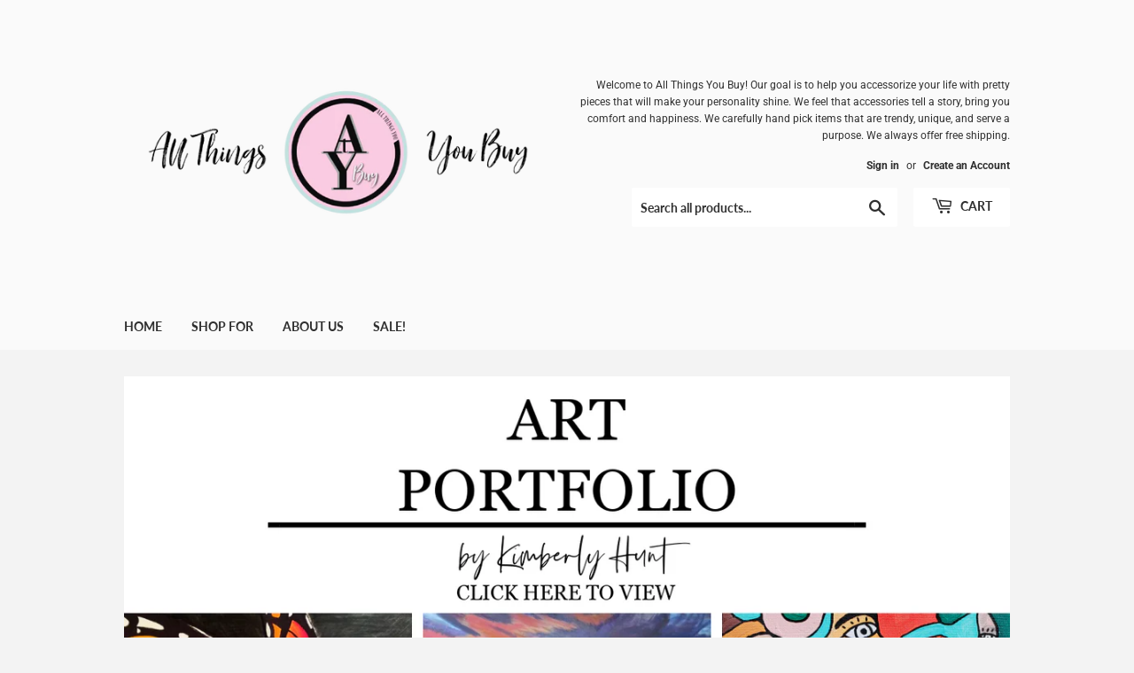

--- FILE ---
content_type: text/html; charset=utf-8
request_url: https://allthingsyoubuy.com/
body_size: 25787
content:
<!doctype html>
<html class="no-touch no-js">
<head>
  <script>(function(H){H.className=H.className.replace(/\bno-js\b/,'js')})(document.documentElement)</script>
  <!-- Basic page needs ================================================== -->
  <meta charset="utf-8">
  <meta http-equiv="X-UA-Compatible" content="IE=edge,chrome=1">

  

  <!-- Title and description ================================================== -->
  <title>
  All Things You Buy
  </title>

  

  <!-- Product meta ================================================== -->
  <!-- /snippets/social-meta-tags.liquid -->




<meta property="og:site_name" content="All Things You Buy">
<meta property="og:url" content="https://allthingsyoubuy.com/">
<meta property="og:title" content="All Things You Buy">
<meta property="og:type" content="website">
<meta property="og:description" content="All Things You Buy">





<meta name="twitter:card" content="summary_large_image">
<meta name="twitter:title" content="All Things You Buy">
<meta name="twitter:description" content="All Things You Buy">


  <!-- Helpers ================================================== -->
  <link rel="canonical" href="https://allthingsyoubuy.com/">
  <meta name="viewport" content="width=device-width,initial-scale=1">

  <!-- CSS ================================================== -->
  <link href="//allthingsyoubuy.com/cdn/shop/t/2/assets/theme.scss.css?v=166837606308337366991759259392" rel="stylesheet" type="text/css" media="all" />

  <!-- Header hook for plugins ================================================== -->
  <script>window.performance && window.performance.mark && window.performance.mark('shopify.content_for_header.start');</script><meta id="shopify-digital-wallet" name="shopify-digital-wallet" content="/25939902518/digital_wallets/dialog">
<meta name="shopify-checkout-api-token" content="73e93b3fd00f2796e14beaf2b1e1b55f">
<meta id="in-context-paypal-metadata" data-shop-id="25939902518" data-venmo-supported="false" data-environment="production" data-locale="en_US" data-paypal-v4="true" data-currency="USD">
<script async="async" src="/checkouts/internal/preloads.js?locale=en-US"></script>
<link rel="preconnect" href="https://shop.app" crossorigin="anonymous">
<script async="async" src="https://shop.app/checkouts/internal/preloads.js?locale=en-US&shop_id=25939902518" crossorigin="anonymous"></script>
<script id="apple-pay-shop-capabilities" type="application/json">{"shopId":25939902518,"countryCode":"US","currencyCode":"USD","merchantCapabilities":["supports3DS"],"merchantId":"gid:\/\/shopify\/Shop\/25939902518","merchantName":"All Things You Buy","requiredBillingContactFields":["postalAddress","email","phone"],"requiredShippingContactFields":["postalAddress","email","phone"],"shippingType":"shipping","supportedNetworks":["visa","masterCard","amex","discover","elo","jcb"],"total":{"type":"pending","label":"All Things You Buy","amount":"1.00"},"shopifyPaymentsEnabled":true,"supportsSubscriptions":true}</script>
<script id="shopify-features" type="application/json">{"accessToken":"73e93b3fd00f2796e14beaf2b1e1b55f","betas":["rich-media-storefront-analytics"],"domain":"allthingsyoubuy.com","predictiveSearch":true,"shopId":25939902518,"locale":"en"}</script>
<script>var Shopify = Shopify || {};
Shopify.shop = "all-things-you-buy.myshopify.com";
Shopify.locale = "en";
Shopify.currency = {"active":"USD","rate":"1.0"};
Shopify.country = "US";
Shopify.theme = {"name":"Supply","id":80188866614,"schema_name":"Supply","schema_version":"8.9.4","theme_store_id":679,"role":"main"};
Shopify.theme.handle = "null";
Shopify.theme.style = {"id":null,"handle":null};
Shopify.cdnHost = "allthingsyoubuy.com/cdn";
Shopify.routes = Shopify.routes || {};
Shopify.routes.root = "/";</script>
<script type="module">!function(o){(o.Shopify=o.Shopify||{}).modules=!0}(window);</script>
<script>!function(o){function n(){var o=[];function n(){o.push(Array.prototype.slice.apply(arguments))}return n.q=o,n}var t=o.Shopify=o.Shopify||{};t.loadFeatures=n(),t.autoloadFeatures=n()}(window);</script>
<script>
  window.ShopifyPay = window.ShopifyPay || {};
  window.ShopifyPay.apiHost = "shop.app\/pay";
  window.ShopifyPay.redirectState = null;
</script>
<script id="shop-js-analytics" type="application/json">{"pageType":"index"}</script>
<script defer="defer" async type="module" src="//allthingsyoubuy.com/cdn/shopifycloud/shop-js/modules/v2/client.init-shop-cart-sync_BT-GjEfc.en.esm.js"></script>
<script defer="defer" async type="module" src="//allthingsyoubuy.com/cdn/shopifycloud/shop-js/modules/v2/chunk.common_D58fp_Oc.esm.js"></script>
<script defer="defer" async type="module" src="//allthingsyoubuy.com/cdn/shopifycloud/shop-js/modules/v2/chunk.modal_xMitdFEc.esm.js"></script>
<script type="module">
  await import("//allthingsyoubuy.com/cdn/shopifycloud/shop-js/modules/v2/client.init-shop-cart-sync_BT-GjEfc.en.esm.js");
await import("//allthingsyoubuy.com/cdn/shopifycloud/shop-js/modules/v2/chunk.common_D58fp_Oc.esm.js");
await import("//allthingsyoubuy.com/cdn/shopifycloud/shop-js/modules/v2/chunk.modal_xMitdFEc.esm.js");

  window.Shopify.SignInWithShop?.initShopCartSync?.({"fedCMEnabled":true,"windoidEnabled":true});

</script>
<script>
  window.Shopify = window.Shopify || {};
  if (!window.Shopify.featureAssets) window.Shopify.featureAssets = {};
  window.Shopify.featureAssets['shop-js'] = {"shop-cart-sync":["modules/v2/client.shop-cart-sync_DZOKe7Ll.en.esm.js","modules/v2/chunk.common_D58fp_Oc.esm.js","modules/v2/chunk.modal_xMitdFEc.esm.js"],"init-fed-cm":["modules/v2/client.init-fed-cm_B6oLuCjv.en.esm.js","modules/v2/chunk.common_D58fp_Oc.esm.js","modules/v2/chunk.modal_xMitdFEc.esm.js"],"shop-cash-offers":["modules/v2/client.shop-cash-offers_D2sdYoxE.en.esm.js","modules/v2/chunk.common_D58fp_Oc.esm.js","modules/v2/chunk.modal_xMitdFEc.esm.js"],"shop-login-button":["modules/v2/client.shop-login-button_QeVjl5Y3.en.esm.js","modules/v2/chunk.common_D58fp_Oc.esm.js","modules/v2/chunk.modal_xMitdFEc.esm.js"],"pay-button":["modules/v2/client.pay-button_DXTOsIq6.en.esm.js","modules/v2/chunk.common_D58fp_Oc.esm.js","modules/v2/chunk.modal_xMitdFEc.esm.js"],"shop-button":["modules/v2/client.shop-button_DQZHx9pm.en.esm.js","modules/v2/chunk.common_D58fp_Oc.esm.js","modules/v2/chunk.modal_xMitdFEc.esm.js"],"avatar":["modules/v2/client.avatar_BTnouDA3.en.esm.js"],"init-windoid":["modules/v2/client.init-windoid_CR1B-cfM.en.esm.js","modules/v2/chunk.common_D58fp_Oc.esm.js","modules/v2/chunk.modal_xMitdFEc.esm.js"],"init-shop-for-new-customer-accounts":["modules/v2/client.init-shop-for-new-customer-accounts_C_vY_xzh.en.esm.js","modules/v2/client.shop-login-button_QeVjl5Y3.en.esm.js","modules/v2/chunk.common_D58fp_Oc.esm.js","modules/v2/chunk.modal_xMitdFEc.esm.js"],"init-shop-email-lookup-coordinator":["modules/v2/client.init-shop-email-lookup-coordinator_BI7n9ZSv.en.esm.js","modules/v2/chunk.common_D58fp_Oc.esm.js","modules/v2/chunk.modal_xMitdFEc.esm.js"],"init-shop-cart-sync":["modules/v2/client.init-shop-cart-sync_BT-GjEfc.en.esm.js","modules/v2/chunk.common_D58fp_Oc.esm.js","modules/v2/chunk.modal_xMitdFEc.esm.js"],"shop-toast-manager":["modules/v2/client.shop-toast-manager_DiYdP3xc.en.esm.js","modules/v2/chunk.common_D58fp_Oc.esm.js","modules/v2/chunk.modal_xMitdFEc.esm.js"],"init-customer-accounts":["modules/v2/client.init-customer-accounts_D9ZNqS-Q.en.esm.js","modules/v2/client.shop-login-button_QeVjl5Y3.en.esm.js","modules/v2/chunk.common_D58fp_Oc.esm.js","modules/v2/chunk.modal_xMitdFEc.esm.js"],"init-customer-accounts-sign-up":["modules/v2/client.init-customer-accounts-sign-up_iGw4briv.en.esm.js","modules/v2/client.shop-login-button_QeVjl5Y3.en.esm.js","modules/v2/chunk.common_D58fp_Oc.esm.js","modules/v2/chunk.modal_xMitdFEc.esm.js"],"shop-follow-button":["modules/v2/client.shop-follow-button_CqMgW2wH.en.esm.js","modules/v2/chunk.common_D58fp_Oc.esm.js","modules/v2/chunk.modal_xMitdFEc.esm.js"],"checkout-modal":["modules/v2/client.checkout-modal_xHeaAweL.en.esm.js","modules/v2/chunk.common_D58fp_Oc.esm.js","modules/v2/chunk.modal_xMitdFEc.esm.js"],"shop-login":["modules/v2/client.shop-login_D91U-Q7h.en.esm.js","modules/v2/chunk.common_D58fp_Oc.esm.js","modules/v2/chunk.modal_xMitdFEc.esm.js"],"lead-capture":["modules/v2/client.lead-capture_BJmE1dJe.en.esm.js","modules/v2/chunk.common_D58fp_Oc.esm.js","modules/v2/chunk.modal_xMitdFEc.esm.js"],"payment-terms":["modules/v2/client.payment-terms_Ci9AEqFq.en.esm.js","modules/v2/chunk.common_D58fp_Oc.esm.js","modules/v2/chunk.modal_xMitdFEc.esm.js"]};
</script>
<script>(function() {
  var isLoaded = false;
  function asyncLoad() {
    if (isLoaded) return;
    isLoaded = true;
    var urls = ["https:\/\/cdn.prooffactor.com\/javascript\/dist\/1.0\/jcr-widget.js?account_id=shopify:all-things-you-buy.myshopify.com\u0026shop=all-things-you-buy.myshopify.com","https:\/\/salebanner.eclotodesigns.com\/cdn\/index.js?shop=all-things-you-buy.myshopify.com","https:\/\/sdks.automizely.com\/conversions\/v1\/conversions.js?app_connection_id=4d3fca63391a4a90a3a954c365a01071\u0026mapped_org_id=f7465412e75ba3d3a65cbdb7499001ee_v1\u0026shop=all-things-you-buy.myshopify.com","https:\/\/salebanner.eclotodesigns.com\/cdn\/salebanner-script-tag.js?shop=all-things-you-buy.myshopify.com","https:\/\/salebanner.eclotodesigns.com\/cdn\/salebanner-script-tag.js?shop=all-things-you-buy.myshopify.com","\/\/full-page-zoom.product-image-zoom.com\/js\/core\/main.min.js?timestamp=1652268711\u0026shop=all-things-you-buy.myshopify.com","https:\/\/popcustoms.com\/template-designer.js?shop=all-things-you-buy.myshopify.com","\/\/cdn.shopify.com\/proxy\/7f750a264fa2bdfc1c578f870e94fee5df681ebdf98a30db443179d935149b33\/static.cdn.printful.com\/static\/js\/external\/shopify-product-customizer.js?v=0.28\u0026shop=all-things-you-buy.myshopify.com\u0026sp-cache-control=cHVibGljLCBtYXgtYWdlPTkwMA","https:\/\/sales-pop.carecart.io\/lib\/salesnotifier.js?shop=all-things-you-buy.myshopify.com"];
    for (var i = 0; i < urls.length; i++) {
      var s = document.createElement('script');
      s.type = 'text/javascript';
      s.async = true;
      s.src = urls[i];
      var x = document.getElementsByTagName('script')[0];
      x.parentNode.insertBefore(s, x);
    }
  };
  if(window.attachEvent) {
    window.attachEvent('onload', asyncLoad);
  } else {
    window.addEventListener('load', asyncLoad, false);
  }
})();</script>
<script id="__st">var __st={"a":25939902518,"offset":-18000,"reqid":"fb9bb100-c50c-4714-8e61-e351f631988d-1769361162","pageurl":"allthingsyoubuy.com\/","u":"99e2984a5441","p":"home"};</script>
<script>window.ShopifyPaypalV4VisibilityTracking = true;</script>
<script id="captcha-bootstrap">!function(){'use strict';const t='contact',e='account',n='new_comment',o=[[t,t],['blogs',n],['comments',n],[t,'customer']],c=[[e,'customer_login'],[e,'guest_login'],[e,'recover_customer_password'],[e,'create_customer']],r=t=>t.map((([t,e])=>`form[action*='/${t}']:not([data-nocaptcha='true']) input[name='form_type'][value='${e}']`)).join(','),a=t=>()=>t?[...document.querySelectorAll(t)].map((t=>t.form)):[];function s(){const t=[...o],e=r(t);return a(e)}const i='password',u='form_key',d=['recaptcha-v3-token','g-recaptcha-response','h-captcha-response',i],f=()=>{try{return window.sessionStorage}catch{return}},m='__shopify_v',_=t=>t.elements[u];function p(t,e,n=!1){try{const o=window.sessionStorage,c=JSON.parse(o.getItem(e)),{data:r}=function(t){const{data:e,action:n}=t;return t[m]||n?{data:e,action:n}:{data:t,action:n}}(c);for(const[e,n]of Object.entries(r))t.elements[e]&&(t.elements[e].value=n);n&&o.removeItem(e)}catch(o){console.error('form repopulation failed',{error:o})}}const l='form_type',E='cptcha';function T(t){t.dataset[E]=!0}const w=window,h=w.document,L='Shopify',v='ce_forms',y='captcha';let A=!1;((t,e)=>{const n=(g='f06e6c50-85a8-45c8-87d0-21a2b65856fe',I='https://cdn.shopify.com/shopifycloud/storefront-forms-hcaptcha/ce_storefront_forms_captcha_hcaptcha.v1.5.2.iife.js',D={infoText:'Protected by hCaptcha',privacyText:'Privacy',termsText:'Terms'},(t,e,n)=>{const o=w[L][v],c=o.bindForm;if(c)return c(t,g,e,D).then(n);var r;o.q.push([[t,g,e,D],n]),r=I,A||(h.body.append(Object.assign(h.createElement('script'),{id:'captcha-provider',async:!0,src:r})),A=!0)});var g,I,D;w[L]=w[L]||{},w[L][v]=w[L][v]||{},w[L][v].q=[],w[L][y]=w[L][y]||{},w[L][y].protect=function(t,e){n(t,void 0,e),T(t)},Object.freeze(w[L][y]),function(t,e,n,w,h,L){const[v,y,A,g]=function(t,e,n){const i=e?o:[],u=t?c:[],d=[...i,...u],f=r(d),m=r(i),_=r(d.filter((([t,e])=>n.includes(e))));return[a(f),a(m),a(_),s()]}(w,h,L),I=t=>{const e=t.target;return e instanceof HTMLFormElement?e:e&&e.form},D=t=>v().includes(t);t.addEventListener('submit',(t=>{const e=I(t);if(!e)return;const n=D(e)&&!e.dataset.hcaptchaBound&&!e.dataset.recaptchaBound,o=_(e),c=g().includes(e)&&(!o||!o.value);(n||c)&&t.preventDefault(),c&&!n&&(function(t){try{if(!f())return;!function(t){const e=f();if(!e)return;const n=_(t);if(!n)return;const o=n.value;o&&e.removeItem(o)}(t);const e=Array.from(Array(32),(()=>Math.random().toString(36)[2])).join('');!function(t,e){_(t)||t.append(Object.assign(document.createElement('input'),{type:'hidden',name:u})),t.elements[u].value=e}(t,e),function(t,e){const n=f();if(!n)return;const o=[...t.querySelectorAll(`input[type='${i}']`)].map((({name:t})=>t)),c=[...d,...o],r={};for(const[a,s]of new FormData(t).entries())c.includes(a)||(r[a]=s);n.setItem(e,JSON.stringify({[m]:1,action:t.action,data:r}))}(t,e)}catch(e){console.error('failed to persist form',e)}}(e),e.submit())}));const S=(t,e)=>{t&&!t.dataset[E]&&(n(t,e.some((e=>e===t))),T(t))};for(const o of['focusin','change'])t.addEventListener(o,(t=>{const e=I(t);D(e)&&S(e,y())}));const B=e.get('form_key'),M=e.get(l),P=B&&M;t.addEventListener('DOMContentLoaded',(()=>{const t=y();if(P)for(const e of t)e.elements[l].value===M&&p(e,B);[...new Set([...A(),...v().filter((t=>'true'===t.dataset.shopifyCaptcha))])].forEach((e=>S(e,t)))}))}(h,new URLSearchParams(w.location.search),n,t,e,['guest_login'])})(!0,!0)}();</script>
<script integrity="sha256-4kQ18oKyAcykRKYeNunJcIwy7WH5gtpwJnB7kiuLZ1E=" data-source-attribution="shopify.loadfeatures" defer="defer" src="//allthingsyoubuy.com/cdn/shopifycloud/storefront/assets/storefront/load_feature-a0a9edcb.js" crossorigin="anonymous"></script>
<script crossorigin="anonymous" defer="defer" src="//allthingsyoubuy.com/cdn/shopifycloud/storefront/assets/shopify_pay/storefront-65b4c6d7.js?v=20250812"></script>
<script data-source-attribution="shopify.dynamic_checkout.dynamic.init">var Shopify=Shopify||{};Shopify.PaymentButton=Shopify.PaymentButton||{isStorefrontPortableWallets:!0,init:function(){window.Shopify.PaymentButton.init=function(){};var t=document.createElement("script");t.src="https://allthingsyoubuy.com/cdn/shopifycloud/portable-wallets/latest/portable-wallets.en.js",t.type="module",document.head.appendChild(t)}};
</script>
<script data-source-attribution="shopify.dynamic_checkout.buyer_consent">
  function portableWalletsHideBuyerConsent(e){var t=document.getElementById("shopify-buyer-consent"),n=document.getElementById("shopify-subscription-policy-button");t&&n&&(t.classList.add("hidden"),t.setAttribute("aria-hidden","true"),n.removeEventListener("click",e))}function portableWalletsShowBuyerConsent(e){var t=document.getElementById("shopify-buyer-consent"),n=document.getElementById("shopify-subscription-policy-button");t&&n&&(t.classList.remove("hidden"),t.removeAttribute("aria-hidden"),n.addEventListener("click",e))}window.Shopify?.PaymentButton&&(window.Shopify.PaymentButton.hideBuyerConsent=portableWalletsHideBuyerConsent,window.Shopify.PaymentButton.showBuyerConsent=portableWalletsShowBuyerConsent);
</script>
<script data-source-attribution="shopify.dynamic_checkout.cart.bootstrap">document.addEventListener("DOMContentLoaded",(function(){function t(){return document.querySelector("shopify-accelerated-checkout-cart, shopify-accelerated-checkout")}if(t())Shopify.PaymentButton.init();else{new MutationObserver((function(e,n){t()&&(Shopify.PaymentButton.init(),n.disconnect())})).observe(document.body,{childList:!0,subtree:!0})}}));
</script>
<link id="shopify-accelerated-checkout-styles" rel="stylesheet" media="screen" href="https://allthingsyoubuy.com/cdn/shopifycloud/portable-wallets/latest/accelerated-checkout-backwards-compat.css" crossorigin="anonymous">
<style id="shopify-accelerated-checkout-cart">
        #shopify-buyer-consent {
  margin-top: 1em;
  display: inline-block;
  width: 100%;
}

#shopify-buyer-consent.hidden {
  display: none;
}

#shopify-subscription-policy-button {
  background: none;
  border: none;
  padding: 0;
  text-decoration: underline;
  font-size: inherit;
  cursor: pointer;
}

#shopify-subscription-policy-button::before {
  box-shadow: none;
}

      </style>

<script>window.performance && window.performance.mark && window.performance.mark('shopify.content_for_header.end');</script>

  
  

  <script src="//allthingsyoubuy.com/cdn/shop/t/2/assets/jquery-2.2.3.min.js?v=58211863146907186831575561860" type="text/javascript"></script>

  <script src="//allthingsyoubuy.com/cdn/shop/t/2/assets/lazysizes.min.js?v=8147953233334221341575561860" async="async"></script>
  <script src="//allthingsyoubuy.com/cdn/shop/t/2/assets/vendor.js?v=106177282645720727331575561864" defer="defer"></script>
  <script src="//allthingsyoubuy.com/cdn/shop/t/2/assets/theme.js?v=78717127036798554111576178862" defer="defer"></script>


	  
<!-- RYVIU APP :: Settings global -->	
    <script>
        var ryviu_global_settings = {"design_settings":{"client_theme":"masonry","date":"timeago","colection":true,"no_review":true,"reviews_per_page":"10","sort":"late","verify_reply":true,"verify_review":true,"defaultDate":"timeago","showing":30,"timeAgo":true,"no_number":false,"defautDate":"timeago"},"form":{"colorTitle":"#696969","colorInput":"#464646","colorNotice":"#dd2c00","colorStarForm":"#ececec","starActivecolor":"#fdbc00","colorSubmit":"#ffffff","backgroundSubmit":"#00aeef","showtitleForm":true,"showTitle":true,"autoPublish":true,"loadAfterContentLoaded":true,"titleName":"Your Name","placeholderName":"John Smith","titleForm":"Rate Us","titleSuccess":"Thank you! Your review is submited.","noticeName":"Your name is required field","titleEmail":"Your Email","placeholderEmail":"example@yourdomain.com","noticeEmail":"Your email is required and valid email","titleSubject":"Review Title","placeholderSubject":"Look great","noticeSubject":"Title is required field","titleMessenger":"Review Content","noticeMessenger":"Your review is required field","placeholderMessenger":"Write something","titleSubmit":"Submit Your Review"},"import_settings":{"disable_empty_reviews":true,"disable_less_reviews":3,"inCountries":[],"nameAuto":true,"number_export":20,"only_images":false,"remove_text":"","translate":true,"formatName":"random"},"mail_settings":{"enableOrderHook":false,"autoSendRequest":false,"requestReviewTemplate":"default","questionTemplate":"default","replyTemplate":"default","newReviewNotice":false,"notiToCustomer":false,"notiToAdmin":false,"email_from_name":"Ryviu","email_from":"support@ryviu.com"},"questions":{"answer_form":"Your answers","answer_text":"Answer question","ask_community_text":"Ask the community","by_text":"Author","community_text":"Ask the community here","des_form":"Ask a question to the community here","email_form":"Your E-Mail Adresse","helpful_text":"Most helpful","input_text":"Have a question? Search for answers","name_form":"Your Name","newest_text":"Latest New","notice_form":"Complete before submitting","of_text":"of","on_text":"on","placeholder_answer_form":"Answer is a required field!","placeholder_question_form":"Question is a required field!","question_answer_form":"Question","question_form":"Your question","questions_text":"questions","showing_text":"Show","submit_answer_form":"Send a reply","submit_form":"Send a question","titleCustomer":"","title_answer_form":"Answer question","title_form":"No answer found?","write_question_text":"Ask a question"},"review_widget":{"star":1,"hidedate":false,"noreview":true,"showspam":true,"style":"style2","order_by":"late","starStyle":"style1","starActiveStyle":"style1","starcolor":"#e6e6e6","dateSelect":"dateDefaut","title":true,"noavatar":false,"nostars":false,"customDate":"dd\/MM\/yy","starActivecolor":"#fdbc00","colorTitle":"#6c8187","colorAvatar":"#f8f8f8","colorWrite":"#ffffff","backgroundWrite":"#ffb102","colorVerified":"#05d92d","nowrite":false,"disablePurchase":false,"disableWidget":false,"disableReply":false,"disableHelpul":false,"nolastname":false,"hideFlag":false,"payment_type":"Monthly","reviewText":"review","outofText":"out of","starsText":"stars","helpulText":"Is this helpful?","ryplyText":"Comment","latestText":"Latest","oldestText":"Oldest","tstar5":"Excellent","tstar4":"Very Good","tstar3":"Average","tstar2":"Poor","tstar1":"Terrible","showingText":"Showing","ofText":"of","reviewsText":"reviews","noReviews":"No reviews","firstReview":"Write a first review now","showText":"Show:","sortbyText":"Sort by:","titleWrite":"Write a review","textVerified":"Verified Purchase","titleCustomer":"Customer Reviews","backgroundRyviu":"transparent","paddingTop":"0","paddingLeft":"0","paddingRight":"0","paddingBottom":"0","borderWidth":"0","borderStyle":"solid","borderColor":"#ffffff","show_title_customer":false,"filter_reviews":"all","filter_reviews_local":"US","random_from":0,"random_to":20,"starHeight":13}};
    </script>
<!-- RYVIU APP -->
<link href="https://monorail-edge.shopifysvc.com" rel="dns-prefetch">
<script>(function(){if ("sendBeacon" in navigator && "performance" in window) {try {var session_token_from_headers = performance.getEntriesByType('navigation')[0].serverTiming.find(x => x.name == '_s').description;} catch {var session_token_from_headers = undefined;}var session_cookie_matches = document.cookie.match(/_shopify_s=([^;]*)/);var session_token_from_cookie = session_cookie_matches && session_cookie_matches.length === 2 ? session_cookie_matches[1] : "";var session_token = session_token_from_headers || session_token_from_cookie || "";function handle_abandonment_event(e) {var entries = performance.getEntries().filter(function(entry) {return /monorail-edge.shopifysvc.com/.test(entry.name);});if (!window.abandonment_tracked && entries.length === 0) {window.abandonment_tracked = true;var currentMs = Date.now();var navigation_start = performance.timing.navigationStart;var payload = {shop_id: 25939902518,url: window.location.href,navigation_start,duration: currentMs - navigation_start,session_token,page_type: "index"};window.navigator.sendBeacon("https://monorail-edge.shopifysvc.com/v1/produce", JSON.stringify({schema_id: "online_store_buyer_site_abandonment/1.1",payload: payload,metadata: {event_created_at_ms: currentMs,event_sent_at_ms: currentMs}}));}}window.addEventListener('pagehide', handle_abandonment_event);}}());</script>
<script id="web-pixels-manager-setup">(function e(e,d,r,n,o){if(void 0===o&&(o={}),!Boolean(null===(a=null===(i=window.Shopify)||void 0===i?void 0:i.analytics)||void 0===a?void 0:a.replayQueue)){var i,a;window.Shopify=window.Shopify||{};var t=window.Shopify;t.analytics=t.analytics||{};var s=t.analytics;s.replayQueue=[],s.publish=function(e,d,r){return s.replayQueue.push([e,d,r]),!0};try{self.performance.mark("wpm:start")}catch(e){}var l=function(){var e={modern:/Edge?\/(1{2}[4-9]|1[2-9]\d|[2-9]\d{2}|\d{4,})\.\d+(\.\d+|)|Firefox\/(1{2}[4-9]|1[2-9]\d|[2-9]\d{2}|\d{4,})\.\d+(\.\d+|)|Chrom(ium|e)\/(9{2}|\d{3,})\.\d+(\.\d+|)|(Maci|X1{2}).+ Version\/(15\.\d+|(1[6-9]|[2-9]\d|\d{3,})\.\d+)([,.]\d+|)( \(\w+\)|)( Mobile\/\w+|) Safari\/|Chrome.+OPR\/(9{2}|\d{3,})\.\d+\.\d+|(CPU[ +]OS|iPhone[ +]OS|CPU[ +]iPhone|CPU IPhone OS|CPU iPad OS)[ +]+(15[._]\d+|(1[6-9]|[2-9]\d|\d{3,})[._]\d+)([._]\d+|)|Android:?[ /-](13[3-9]|1[4-9]\d|[2-9]\d{2}|\d{4,})(\.\d+|)(\.\d+|)|Android.+Firefox\/(13[5-9]|1[4-9]\d|[2-9]\d{2}|\d{4,})\.\d+(\.\d+|)|Android.+Chrom(ium|e)\/(13[3-9]|1[4-9]\d|[2-9]\d{2}|\d{4,})\.\d+(\.\d+|)|SamsungBrowser\/([2-9]\d|\d{3,})\.\d+/,legacy:/Edge?\/(1[6-9]|[2-9]\d|\d{3,})\.\d+(\.\d+|)|Firefox\/(5[4-9]|[6-9]\d|\d{3,})\.\d+(\.\d+|)|Chrom(ium|e)\/(5[1-9]|[6-9]\d|\d{3,})\.\d+(\.\d+|)([\d.]+$|.*Safari\/(?![\d.]+ Edge\/[\d.]+$))|(Maci|X1{2}).+ Version\/(10\.\d+|(1[1-9]|[2-9]\d|\d{3,})\.\d+)([,.]\d+|)( \(\w+\)|)( Mobile\/\w+|) Safari\/|Chrome.+OPR\/(3[89]|[4-9]\d|\d{3,})\.\d+\.\d+|(CPU[ +]OS|iPhone[ +]OS|CPU[ +]iPhone|CPU IPhone OS|CPU iPad OS)[ +]+(10[._]\d+|(1[1-9]|[2-9]\d|\d{3,})[._]\d+)([._]\d+|)|Android:?[ /-](13[3-9]|1[4-9]\d|[2-9]\d{2}|\d{4,})(\.\d+|)(\.\d+|)|Mobile Safari.+OPR\/([89]\d|\d{3,})\.\d+\.\d+|Android.+Firefox\/(13[5-9]|1[4-9]\d|[2-9]\d{2}|\d{4,})\.\d+(\.\d+|)|Android.+Chrom(ium|e)\/(13[3-9]|1[4-9]\d|[2-9]\d{2}|\d{4,})\.\d+(\.\d+|)|Android.+(UC? ?Browser|UCWEB|U3)[ /]?(15\.([5-9]|\d{2,})|(1[6-9]|[2-9]\d|\d{3,})\.\d+)\.\d+|SamsungBrowser\/(5\.\d+|([6-9]|\d{2,})\.\d+)|Android.+MQ{2}Browser\/(14(\.(9|\d{2,})|)|(1[5-9]|[2-9]\d|\d{3,})(\.\d+|))(\.\d+|)|K[Aa][Ii]OS\/(3\.\d+|([4-9]|\d{2,})\.\d+)(\.\d+|)/},d=e.modern,r=e.legacy,n=navigator.userAgent;return n.match(d)?"modern":n.match(r)?"legacy":"unknown"}(),u="modern"===l?"modern":"legacy",c=(null!=n?n:{modern:"",legacy:""})[u],f=function(e){return[e.baseUrl,"/wpm","/b",e.hashVersion,"modern"===e.buildTarget?"m":"l",".js"].join("")}({baseUrl:d,hashVersion:r,buildTarget:u}),m=function(e){var d=e.version,r=e.bundleTarget,n=e.surface,o=e.pageUrl,i=e.monorailEndpoint;return{emit:function(e){var a=e.status,t=e.errorMsg,s=(new Date).getTime(),l=JSON.stringify({metadata:{event_sent_at_ms:s},events:[{schema_id:"web_pixels_manager_load/3.1",payload:{version:d,bundle_target:r,page_url:o,status:a,surface:n,error_msg:t},metadata:{event_created_at_ms:s}}]});if(!i)return console&&console.warn&&console.warn("[Web Pixels Manager] No Monorail endpoint provided, skipping logging."),!1;try{return self.navigator.sendBeacon.bind(self.navigator)(i,l)}catch(e){}var u=new XMLHttpRequest;try{return u.open("POST",i,!0),u.setRequestHeader("Content-Type","text/plain"),u.send(l),!0}catch(e){return console&&console.warn&&console.warn("[Web Pixels Manager] Got an unhandled error while logging to Monorail."),!1}}}}({version:r,bundleTarget:l,surface:e.surface,pageUrl:self.location.href,monorailEndpoint:e.monorailEndpoint});try{o.browserTarget=l,function(e){var d=e.src,r=e.async,n=void 0===r||r,o=e.onload,i=e.onerror,a=e.sri,t=e.scriptDataAttributes,s=void 0===t?{}:t,l=document.createElement("script"),u=document.querySelector("head"),c=document.querySelector("body");if(l.async=n,l.src=d,a&&(l.integrity=a,l.crossOrigin="anonymous"),s)for(var f in s)if(Object.prototype.hasOwnProperty.call(s,f))try{l.dataset[f]=s[f]}catch(e){}if(o&&l.addEventListener("load",o),i&&l.addEventListener("error",i),u)u.appendChild(l);else{if(!c)throw new Error("Did not find a head or body element to append the script");c.appendChild(l)}}({src:f,async:!0,onload:function(){if(!function(){var e,d;return Boolean(null===(d=null===(e=window.Shopify)||void 0===e?void 0:e.analytics)||void 0===d?void 0:d.initialized)}()){var d=window.webPixelsManager.init(e)||void 0;if(d){var r=window.Shopify.analytics;r.replayQueue.forEach((function(e){var r=e[0],n=e[1],o=e[2];d.publishCustomEvent(r,n,o)})),r.replayQueue=[],r.publish=d.publishCustomEvent,r.visitor=d.visitor,r.initialized=!0}}},onerror:function(){return m.emit({status:"failed",errorMsg:"".concat(f," has failed to load")})},sri:function(e){var d=/^sha384-[A-Za-z0-9+/=]+$/;return"string"==typeof e&&d.test(e)}(c)?c:"",scriptDataAttributes:o}),m.emit({status:"loading"})}catch(e){m.emit({status:"failed",errorMsg:(null==e?void 0:e.message)||"Unknown error"})}}})({shopId: 25939902518,storefrontBaseUrl: "https://allthingsyoubuy.com",extensionsBaseUrl: "https://extensions.shopifycdn.com/cdn/shopifycloud/web-pixels-manager",monorailEndpoint: "https://monorail-edge.shopifysvc.com/unstable/produce_batch",surface: "storefront-renderer",enabledBetaFlags: ["2dca8a86"],webPixelsConfigList: [{"id":"1356759333","configuration":"{\"hashed_organization_id\":\"f7465412e75ba3d3a65cbdb7499001ee_v1\",\"app_key\":\"all-things-you-buy\",\"allow_collect_personal_data\":\"true\"}","eventPayloadVersion":"v1","runtimeContext":"STRICT","scriptVersion":"6f6660f15c595d517f203f6e1abcb171","type":"APP","apiClientId":2814809,"privacyPurposes":["ANALYTICS","MARKETING","SALE_OF_DATA"],"dataSharingAdjustments":{"protectedCustomerApprovalScopes":["read_customer_address","read_customer_email","read_customer_name","read_customer_personal_data","read_customer_phone"]}},{"id":"280264997","configuration":"{\"pixel_id\":\"464368890929198\",\"pixel_type\":\"facebook_pixel\",\"metaapp_system_user_token\":\"-\"}","eventPayloadVersion":"v1","runtimeContext":"OPEN","scriptVersion":"ca16bc87fe92b6042fbaa3acc2fbdaa6","type":"APP","apiClientId":2329312,"privacyPurposes":["ANALYTICS","MARKETING","SALE_OF_DATA"],"dataSharingAdjustments":{"protectedCustomerApprovalScopes":["read_customer_address","read_customer_email","read_customer_name","read_customer_personal_data","read_customer_phone"]}},{"id":"135233829","eventPayloadVersion":"v1","runtimeContext":"LAX","scriptVersion":"1","type":"CUSTOM","privacyPurposes":["MARKETING"],"name":"Meta pixel (migrated)"},{"id":"shopify-app-pixel","configuration":"{}","eventPayloadVersion":"v1","runtimeContext":"STRICT","scriptVersion":"0450","apiClientId":"shopify-pixel","type":"APP","privacyPurposes":["ANALYTICS","MARKETING"]},{"id":"shopify-custom-pixel","eventPayloadVersion":"v1","runtimeContext":"LAX","scriptVersion":"0450","apiClientId":"shopify-pixel","type":"CUSTOM","privacyPurposes":["ANALYTICS","MARKETING"]}],isMerchantRequest: false,initData: {"shop":{"name":"All Things You Buy","paymentSettings":{"currencyCode":"USD"},"myshopifyDomain":"all-things-you-buy.myshopify.com","countryCode":"US","storefrontUrl":"https:\/\/allthingsyoubuy.com"},"customer":null,"cart":null,"checkout":null,"productVariants":[],"purchasingCompany":null},},"https://allthingsyoubuy.com/cdn","fcfee988w5aeb613cpc8e4bc33m6693e112",{"modern":"","legacy":""},{"shopId":"25939902518","storefrontBaseUrl":"https:\/\/allthingsyoubuy.com","extensionBaseUrl":"https:\/\/extensions.shopifycdn.com\/cdn\/shopifycloud\/web-pixels-manager","surface":"storefront-renderer","enabledBetaFlags":"[\"2dca8a86\"]","isMerchantRequest":"false","hashVersion":"fcfee988w5aeb613cpc8e4bc33m6693e112","publish":"custom","events":"[[\"page_viewed\",{}]]"});</script><script>
  window.ShopifyAnalytics = window.ShopifyAnalytics || {};
  window.ShopifyAnalytics.meta = window.ShopifyAnalytics.meta || {};
  window.ShopifyAnalytics.meta.currency = 'USD';
  var meta = {"page":{"pageType":"home","requestId":"fb9bb100-c50c-4714-8e61-e351f631988d-1769361162"}};
  for (var attr in meta) {
    window.ShopifyAnalytics.meta[attr] = meta[attr];
  }
</script>
<script class="analytics">
  (function () {
    var customDocumentWrite = function(content) {
      var jquery = null;

      if (window.jQuery) {
        jquery = window.jQuery;
      } else if (window.Checkout && window.Checkout.$) {
        jquery = window.Checkout.$;
      }

      if (jquery) {
        jquery('body').append(content);
      }
    };

    var hasLoggedConversion = function(token) {
      if (token) {
        return document.cookie.indexOf('loggedConversion=' + token) !== -1;
      }
      return false;
    }

    var setCookieIfConversion = function(token) {
      if (token) {
        var twoMonthsFromNow = new Date(Date.now());
        twoMonthsFromNow.setMonth(twoMonthsFromNow.getMonth() + 2);

        document.cookie = 'loggedConversion=' + token + '; expires=' + twoMonthsFromNow;
      }
    }

    var trekkie = window.ShopifyAnalytics.lib = window.trekkie = window.trekkie || [];
    if (trekkie.integrations) {
      return;
    }
    trekkie.methods = [
      'identify',
      'page',
      'ready',
      'track',
      'trackForm',
      'trackLink'
    ];
    trekkie.factory = function(method) {
      return function() {
        var args = Array.prototype.slice.call(arguments);
        args.unshift(method);
        trekkie.push(args);
        return trekkie;
      };
    };
    for (var i = 0; i < trekkie.methods.length; i++) {
      var key = trekkie.methods[i];
      trekkie[key] = trekkie.factory(key);
    }
    trekkie.load = function(config) {
      trekkie.config = config || {};
      trekkie.config.initialDocumentCookie = document.cookie;
      var first = document.getElementsByTagName('script')[0];
      var script = document.createElement('script');
      script.type = 'text/javascript';
      script.onerror = function(e) {
        var scriptFallback = document.createElement('script');
        scriptFallback.type = 'text/javascript';
        scriptFallback.onerror = function(error) {
                var Monorail = {
      produce: function produce(monorailDomain, schemaId, payload) {
        var currentMs = new Date().getTime();
        var event = {
          schema_id: schemaId,
          payload: payload,
          metadata: {
            event_created_at_ms: currentMs,
            event_sent_at_ms: currentMs
          }
        };
        return Monorail.sendRequest("https://" + monorailDomain + "/v1/produce", JSON.stringify(event));
      },
      sendRequest: function sendRequest(endpointUrl, payload) {
        // Try the sendBeacon API
        if (window && window.navigator && typeof window.navigator.sendBeacon === 'function' && typeof window.Blob === 'function' && !Monorail.isIos12()) {
          var blobData = new window.Blob([payload], {
            type: 'text/plain'
          });

          if (window.navigator.sendBeacon(endpointUrl, blobData)) {
            return true;
          } // sendBeacon was not successful

        } // XHR beacon

        var xhr = new XMLHttpRequest();

        try {
          xhr.open('POST', endpointUrl);
          xhr.setRequestHeader('Content-Type', 'text/plain');
          xhr.send(payload);
        } catch (e) {
          console.log(e);
        }

        return false;
      },
      isIos12: function isIos12() {
        return window.navigator.userAgent.lastIndexOf('iPhone; CPU iPhone OS 12_') !== -1 || window.navigator.userAgent.lastIndexOf('iPad; CPU OS 12_') !== -1;
      }
    };
    Monorail.produce('monorail-edge.shopifysvc.com',
      'trekkie_storefront_load_errors/1.1',
      {shop_id: 25939902518,
      theme_id: 80188866614,
      app_name: "storefront",
      context_url: window.location.href,
      source_url: "//allthingsyoubuy.com/cdn/s/trekkie.storefront.8d95595f799fbf7e1d32231b9a28fd43b70c67d3.min.js"});

        };
        scriptFallback.async = true;
        scriptFallback.src = '//allthingsyoubuy.com/cdn/s/trekkie.storefront.8d95595f799fbf7e1d32231b9a28fd43b70c67d3.min.js';
        first.parentNode.insertBefore(scriptFallback, first);
      };
      script.async = true;
      script.src = '//allthingsyoubuy.com/cdn/s/trekkie.storefront.8d95595f799fbf7e1d32231b9a28fd43b70c67d3.min.js';
      first.parentNode.insertBefore(script, first);
    };
    trekkie.load(
      {"Trekkie":{"appName":"storefront","development":false,"defaultAttributes":{"shopId":25939902518,"isMerchantRequest":null,"themeId":80188866614,"themeCityHash":"14020610811356102660","contentLanguage":"en","currency":"USD","eventMetadataId":"dfdb008c-790a-44cd-b89c-f5fcdb80df45"},"isServerSideCookieWritingEnabled":true,"monorailRegion":"shop_domain","enabledBetaFlags":["65f19447"]},"Session Attribution":{},"S2S":{"facebookCapiEnabled":false,"source":"trekkie-storefront-renderer","apiClientId":580111}}
    );

    var loaded = false;
    trekkie.ready(function() {
      if (loaded) return;
      loaded = true;

      window.ShopifyAnalytics.lib = window.trekkie;

      var originalDocumentWrite = document.write;
      document.write = customDocumentWrite;
      try { window.ShopifyAnalytics.merchantGoogleAnalytics.call(this); } catch(error) {};
      document.write = originalDocumentWrite;

      window.ShopifyAnalytics.lib.page(null,{"pageType":"home","requestId":"fb9bb100-c50c-4714-8e61-e351f631988d-1769361162","shopifyEmitted":true});

      var match = window.location.pathname.match(/checkouts\/(.+)\/(thank_you|post_purchase)/)
      var token = match? match[1]: undefined;
      if (!hasLoggedConversion(token)) {
        setCookieIfConversion(token);
        
      }
    });


        var eventsListenerScript = document.createElement('script');
        eventsListenerScript.async = true;
        eventsListenerScript.src = "//allthingsyoubuy.com/cdn/shopifycloud/storefront/assets/shop_events_listener-3da45d37.js";
        document.getElementsByTagName('head')[0].appendChild(eventsListenerScript);

})();</script>
<script
  defer
  src="https://allthingsyoubuy.com/cdn/shopifycloud/perf-kit/shopify-perf-kit-3.0.4.min.js"
  data-application="storefront-renderer"
  data-shop-id="25939902518"
  data-render-region="gcp-us-east1"
  data-page-type="index"
  data-theme-instance-id="80188866614"
  data-theme-name="Supply"
  data-theme-version="8.9.4"
  data-monorail-region="shop_domain"
  data-resource-timing-sampling-rate="10"
  data-shs="true"
  data-shs-beacon="true"
  data-shs-export-with-fetch="true"
  data-shs-logs-sample-rate="1"
  data-shs-beacon-endpoint="https://allthingsyoubuy.com/api/collect"
></script>
</head>

<body id="all-things-you-buy" class="template-index"> 
 

    


	
  <script>
    var salesBanner = null;
  </script>

  

     


  <div id="shopify-section-header" class="shopify-section header-section"><header class="site-header" role="banner" data-section-id="header" data-section-type="header-section">
  <div class="wrapper">

    <div class="grid--full">
      <div class="grid-item large--one-half">
        
          <h1 class="header-logo" itemscope itemtype="http://schema.org/Organization">
        
          
          

          <a href="/" itemprop="url">
            <div class="lazyload__image-wrapper no-js header-logo__image" style="max-width:1200px;">
              <div style="padding-top:54.6875%;">
                <img class="lazyload js"
                  data-src="//allthingsyoubuy.com/cdn/shop/files/All_Things_You_Web_Banner_copy_copy_copy_{width}x.png?v=1614320184"
                  data-widths="[180, 360, 540, 720, 900, 1080, 1296, 1512, 1728, 2048]"
                  data-aspectratio="1.8285714285714285"
                  data-sizes="auto"
                  alt="All Things You Buy"
                  style="width:1200px;">
              </div>
            </div>
            <noscript>
              
              <img src="//allthingsyoubuy.com/cdn/shop/files/All_Things_You_Web_Banner_copy_copy_copy_1200x.png?v=1614320184"
                srcset="//allthingsyoubuy.com/cdn/shop/files/All_Things_You_Web_Banner_copy_copy_copy_1200x.png?v=1614320184 1x, //allthingsyoubuy.com/cdn/shop/files/All_Things_You_Web_Banner_copy_copy_copy_1200x@2x.png?v=1614320184 2x"
                alt="All Things You Buy"
                itemprop="logo"
                style="max-width:1200px;">
            </noscript>
          </a>
          
        
          </h1>
        
      </div>

      <div class="grid-item large--one-half text-center large--text-right">
        
          <div class="site-header--text-links">
            
              

                <p>Welcome to All Things You Buy! Our goal is to help you accessorize your life with pretty pieces that will make your personality shine. We feel that accessories tell a story, bring you comfort and happiness. We carefully hand pick items that are trendy, unique, and serve a purpose. We always offer free shipping.</p>

              
            

            
              <span class="site-header--meta-links medium-down--hide">
                
                  <a href="/account/login" id="customer_login_link">Sign in</a>
                  <span class="site-header--spacer">or</span>
                  <a href="/account/register" id="customer_register_link">Create an Account</a>
                
              </span>
            
          </div>

          <br class="medium-down--hide">
        

        <form action="/search" method="get" class="search-bar" role="search">
  <input type="hidden" name="type" value="product">

  <input type="search" name="q" value="" placeholder="Search all products..." aria-label="Search all products...">
  <button type="submit" class="search-bar--submit icon-fallback-text">
    <span class="icon icon-search" aria-hidden="true"></span>
    <span class="fallback-text">Search</span>
  </button>
</form>


        <a href="/cart" class="header-cart-btn cart-toggle">
          <span class="icon icon-cart"></span>
          Cart <span class="cart-count cart-badge--desktop hidden-count">0</span>
        </a>
      </div>
    </div>

  </div>
</header>

<div id="mobileNavBar">
  <div class="display-table-cell">
    <button class="menu-toggle mobileNavBar-link" aria-controls="navBar" aria-expanded="false"><span class="icon icon-hamburger" aria-hidden="true"></span>Menu</button>
  </div>
  <div class="display-table-cell">
    <a href="/cart" class="cart-toggle mobileNavBar-link">
      <span class="icon icon-cart"></span>
      Cart <span class="cart-count hidden-count">0</span>
    </a>
  </div>
</div>

<nav class="nav-bar" id="navBar" role="navigation">
  <div class="wrapper">
    <form action="/search" method="get" class="search-bar" role="search">
  <input type="hidden" name="type" value="product">

  <input type="search" name="q" value="" placeholder="Search all products..." aria-label="Search all products...">
  <button type="submit" class="search-bar--submit icon-fallback-text">
    <span class="icon icon-search" aria-hidden="true"></span>
    <span class="fallback-text">Search</span>
  </button>
</form>

    <ul class="mobile-nav" id="MobileNav">
  
  
    
      <li class="mobile-nav--active">
        <a
          href="/"
          class="mobile-nav--link"
          data-meganav-type="child"
          >
            Home
        </a>
      </li>
    
  
    
      <li>
        <a
          href="/collections"
          class="mobile-nav--link"
          data-meganav-type="child"
          >
            Shop For
        </a>
      </li>
    
  
    
      <li>
        <a
          href="/blogs/news"
          class="mobile-nav--link"
          data-meganav-type="child"
          >
            About Us
        </a>
      </li>
    
  
    
      <li>
        <a
          href="/collections/sale"
          class="mobile-nav--link"
          data-meganav-type="child"
          >
            Sale!
        </a>
      </li>
    
  

  
    
      <li class="customer-navlink large--hide"><a href="/account/login" id="customer_login_link">Sign in</a></li>
      <li class="customer-navlink large--hide"><a href="/account/register" id="customer_register_link">Create an Account</a></li>
    
  
</ul>

    <ul class="site-nav" id="AccessibleNav">
  
  
    
      <li class="site-nav--active">
        <a
          href="/"
          class="site-nav--link"
          data-meganav-type="child"
          >
            Home
        </a>
      </li>
    
  
    
      <li>
        <a
          href="/collections"
          class="site-nav--link"
          data-meganav-type="child"
          >
            Shop For
        </a>
      </li>
    
  
    
      <li>
        <a
          href="/blogs/news"
          class="site-nav--link"
          data-meganav-type="child"
          >
            About Us
        </a>
      </li>
    
  
    
      <li>
        <a
          href="/collections/sale"
          class="site-nav--link"
          data-meganav-type="child"
          >
            Sale!
        </a>
      </li>
    
  

  
    
      <li class="customer-navlink large--hide"><a href="/account/login" id="customer_login_link">Sign in</a></li>
      <li class="customer-navlink large--hide"><a href="/account/register" id="customer_register_link">Create an Account</a></li>
    
  
</ul>

  </div>
</nav>




</div>

  <main class="wrapper main-content" role="main">

    <!-- BEGIN content_for_index --><div id="shopify-section-slideshow" class="shopify-section slider-section"><hr>
<div class="flexslider" id="heroSlider--slideshow" data-section-id="slideshow" data-section-type="slideshow-section" data-slider-home-auto="true" data-slider-home-rate="5000">
  <ul class="slides">
    
      <li id="slide--97c91a38-d67a-4a26-b15b-28b7b4c2977d" data-flexslider-index="0" >
        
          
            <a href="/blogs/news/kimberly-hunt-art-portfolio" class="slide-link">
          
<div id="slideShowImageWrapper-slideshow-22887805550646" class="lazyload__image-wrapper" data-image-id="22887805550646" style="max-width: 1000px">
              <div class="lazyload__image-wrapper no-js" style="padding-top:52.33333333333333%;">
                <img
                  class="lazyload js "
                  src="//allthingsyoubuy.com/cdn/shop/files/New_Arrivals_1_1_copy_copy_copy_1_300x.png?v=1647401897"
                  data-src="//allthingsyoubuy.com/cdn/shop/files/New_Arrivals_1_1_copy_copy_copy_1_{width}x.png?v=1647401897"
                  data-widths="[180, 360, 540, 720, 900, 1080, 1296, 1512, 1728, 2048]"
                  data-aspectratio="1.910828025477707"
                  data-sizes="auto"
                  alt="">
              </div>
            </div>

            <noscript>
              <img src="//allthingsyoubuy.com/cdn/shop/files/New_Arrivals_1_1_copy_copy_copy_1_580x.png?v=1647401897"
                srcset="//allthingsyoubuy.com/cdn/shop/files/New_Arrivals_1_1_copy_copy_copy_1_580x.png?v=1647401897 1x, //allthingsyoubuy.com/cdn/shop/files/New_Arrivals_1_1_copy_copy_copy_1_580x@2x.png?v=1647401897 2x"
                alt="" style="opacity:1;">
            </noscript>
            

          
            </a>
          

        
      </li>
    
      <li id="slide--cdf441c9-dd67-4d3c-a5bd-8d845e0c9f54" data-flexslider-index="1" >
        
          
            <a href="/collections/mindfulness" class="slide-link">
          
<div id="slideShowImageWrapper-slideshow-22119530692662" class="lazyload__image-wrapper" data-image-id="22119530692662" style="max-width: 1000px">
              <div class="lazyload__image-wrapper no-js" style="padding-top:57.88235294117647%;">
                <img
                  class="lazyload js lazypreload"
                  src="//allthingsyoubuy.com/cdn/shop/files/Untitled_47_300x.png?v=1637556346"
                  data-src="//allthingsyoubuy.com/cdn/shop/files/Untitled_47_{width}x.png?v=1637556346"
                  data-widths="[180, 360, 540, 720, 900, 1080, 1296, 1512, 1728, 2048]"
                  data-aspectratio="1.7276422764227641"
                  data-sizes="auto"
                  alt="">
              </div>
            </div>

            <noscript>
              <img src="//allthingsyoubuy.com/cdn/shop/files/Untitled_47_580x.png?v=1637556346"
                srcset="//allthingsyoubuy.com/cdn/shop/files/Untitled_47_580x.png?v=1637556346 1x, //allthingsyoubuy.com/cdn/shop/files/Untitled_47_580x@2x.png?v=1637556346 2x"
                alt="" style="opacity:1;">
            </noscript>
            

          
            </a>
          

        
      </li>
    
      <li id="slide--95f9f11b-a1b2-4a65-9ece-1c86b0fc166d" data-flexslider-index="2" >
        
          
            <a href="/collections/home-textiles-storage-and-accessories" class="slide-link">
          
<div id="slideShowImageWrapper-slideshow-21250942435382" class="lazyload__image-wrapper" data-image-id="21250942435382" style="max-width: 1000px">
              <div class="lazyload__image-wrapper no-js" style="padding-top:52.33333333333333%;">
                <img
                  class="lazyload js lazypreload"
                  src="//allthingsyoubuy.com/cdn/shop/files/Untitled_copy_7_300x.png?v=1622760633"
                  data-src="//allthingsyoubuy.com/cdn/shop/files/Untitled_copy_7_{width}x.png?v=1622760633"
                  data-widths="[180, 360, 540, 720, 900, 1080, 1296, 1512, 1728, 2048]"
                  data-aspectratio="1.910828025477707"
                  data-sizes="auto"
                  alt="">
              </div>
            </div>

            <noscript>
              <img src="//allthingsyoubuy.com/cdn/shop/files/Untitled_copy_7_580x.png?v=1622760633"
                srcset="//allthingsyoubuy.com/cdn/shop/files/Untitled_copy_7_580x.png?v=1622760633 1x, //allthingsyoubuy.com/cdn/shop/files/Untitled_copy_7_580x@2x.png?v=1622760633 2x"
                alt="" style="opacity:1;">
            </noscript>
            

          
            </a>
          

        
      </li>
    
      <li id="slide--1575668141361" data-flexslider-index="3" >
        
          
<div id="slideShowImageWrapper-slideshow-20185673400374" class="lazyload__image-wrapper" data-image-id="20185673400374" style="max-width: 1000px">
              <div class="lazyload__image-wrapper no-js" style="padding-top:52.33333333333333%;">
                <img
                  class="lazyload js lazypreload"
                  src="//allthingsyoubuy.com/cdn/shop/files/Trifecta_Slide2_300x.jpg?v=1614296451"
                  data-src="//allthingsyoubuy.com/cdn/shop/files/Trifecta_Slide2_{width}x.jpg?v=1614296451"
                  data-widths="[180, 360, 540, 720, 900, 1080, 1296, 1512, 1728, 2048]"
                  data-aspectratio="1.910828025477707"
                  data-sizes="auto"
                  alt="">
              </div>
            </div>

            <noscript>
              <img src="//allthingsyoubuy.com/cdn/shop/files/Trifecta_Slide2_580x.jpg?v=1614296451"
                srcset="//allthingsyoubuy.com/cdn/shop/files/Trifecta_Slide2_580x.jpg?v=1614296451 1x, //allthingsyoubuy.com/cdn/shop/files/Trifecta_Slide2_580x@2x.jpg?v=1614296451 2x"
                alt="" style="opacity:1;">
            </noscript>
            

          

        
      </li>
    
  </ul>
</div>




</div><div id="shopify-section-1577468697980" class="shopify-section clearfix"><hr>
<div id="collection-rows--1577468697980" data-section-id="1577468697980" data-section-type="collection-row-section">






  
    <div class="section-header">
      <p class="h1 section-header--left">Shop New Arrivals</p>
      
        <div class="section-header--right">
          
          <a href="/collections/new-arrivals">More new arrivals &rsaquo;</a>
        </div>
      
    </div>
  

  <div class="grid-uniform row-negative-bottom">
    
      
        











<div class="grid-item small--one-half medium--one-quarter large--one-quarter">

  <a href="/collections/new-arrivals/products/custom-family-enamel-bowl" class="product-grid-item">
    <div class="product-grid-image">
      <div class="product-grid-image--centered">
        

        
<div class="lazyload__image-wrapper no-js" style="max-width: 250px">
            <div style="padding-top:100.0%;">
              <img
                class="lazyload no-js"
                data-src="//allthingsyoubuy.com/cdn/shop/products/285aa30d643a535ce81d6267345b9933_{width}x.jpg?v=1665150884"
                data-widths="[125, 180, 360, 540, 720, 900, 1080, 1296, 1512, 1728, 2048]"
                data-aspectratio="1.0"
                data-sizes="auto"
                alt="Custom Family Enamel Bowl"
                >
            </div>
          </div>
          <noscript>
           <img src="//allthingsyoubuy.com/cdn/shop/products/285aa30d643a535ce81d6267345b9933_580x.jpg?v=1665150884"
             srcset="//allthingsyoubuy.com/cdn/shop/products/285aa30d643a535ce81d6267345b9933_580x.jpg?v=1665150884 1x, //allthingsyoubuy.com/cdn/shop/products/285aa30d643a535ce81d6267345b9933_580x@2x.jpg?v=1665150884 2x"
             alt="Custom Family Enamel Bowl" style="opacity:1;">
         </noscript>

        
      </div>
    </div>

    <p>Custom Family Enamel Bowl</p>

    <div class="product-item--price">
      <span class="h1 medium--left">
        
          <span class="visually-hidden">Regular price</span>
        
        





<small aria-hidden="true">$28<sup>00</sup></small>
<span class="visually-hidden">$28.00</span>
 
        
        
      </span></div>
    

    
  </a>

</div>

    
      
        











<div class="grid-item small--one-half medium--one-quarter large--one-quarter">

  <a href="/collections/new-arrivals/products/custom-family-cloth-napkins" class="product-grid-item">
    <div class="product-grid-image">
      <div class="product-grid-image--centered">
        

        
<div class="lazyload__image-wrapper no-js" style="max-width: 250px">
            <div style="padding-top:100.0%;">
              <img
                class="lazyload no-js"
                data-src="//allthingsyoubuy.com/cdn/shop/products/e35e582a719a86af19db205c4d3b5b5e_{width}x.jpg?v=1665150447"
                data-widths="[125, 180, 360, 540, 720, 900, 1080, 1296, 1512, 1728, 2048]"
                data-aspectratio="1.0"
                data-sizes="auto"
                alt="Custom Family Cloth Napkins"
                >
            </div>
          </div>
          <noscript>
           <img src="//allthingsyoubuy.com/cdn/shop/products/e35e582a719a86af19db205c4d3b5b5e_580x.jpg?v=1665150447"
             srcset="//allthingsyoubuy.com/cdn/shop/products/e35e582a719a86af19db205c4d3b5b5e_580x.jpg?v=1665150447 1x, //allthingsyoubuy.com/cdn/shop/products/e35e582a719a86af19db205c4d3b5b5e_580x@2x.jpg?v=1665150447 2x"
             alt="Custom Family Cloth Napkins" style="opacity:1;">
         </noscript>

        
      </div>
    </div>

    <p>Custom Family Cloth Napkins</p>

    <div class="product-item--price">
      <span class="h1 medium--left">
        
          <span class="visually-hidden">Regular price</span>
        
        





<small aria-hidden="true">$28<sup>00</sup></small>
<span class="visually-hidden">$28.00</span>
 
        
        
      </span></div>
    

    
  </a>

</div>

    
      
        











<div class="grid-item small--one-half medium--one-quarter large--one-quarter">

  <a href="/collections/new-arrivals/products/ride-to-salem-unisex-heavy-blend-crewneck-sweatshirt" class="product-grid-item">
    <div class="product-grid-image">
      <div class="product-grid-image--centered">
        

        
<div class="lazyload__image-wrapper no-js" style="max-width: 250px">
            <div style="padding-top:100.0%;">
              <img
                class="lazyload no-js"
                data-src="//allthingsyoubuy.com/cdn/shop/products/4e812370436fe81039214e1298493bdc_{width}x.jpg?v=1662343345"
                data-widths="[125, 180, 360, 540, 720, 900, 1080, 1296, 1512, 1728, 2048]"
                data-aspectratio="1.0"
                data-sizes="auto"
                alt="Ride to Salem Unisex Heavy Blend Crewneck Sweatshirt"
                >
            </div>
          </div>
          <noscript>
           <img src="//allthingsyoubuy.com/cdn/shop/products/4e812370436fe81039214e1298493bdc_580x.jpg?v=1662343345"
             srcset="//allthingsyoubuy.com/cdn/shop/products/4e812370436fe81039214e1298493bdc_580x.jpg?v=1662343345 1x, //allthingsyoubuy.com/cdn/shop/products/4e812370436fe81039214e1298493bdc_580x@2x.jpg?v=1662343345 2x"
             alt="Ride to Salem Unisex Heavy Blend Crewneck Sweatshirt" style="opacity:1;">
         </noscript>

        
      </div>
    </div>

    <p>Ride to Salem Unisex Heavy Blend Crewneck Sweatshirt</p>

    <div class="product-item--price">
      <span class="h1 medium--left">
        
          <span class="visually-hidden">Regular price</span>
        
        





<small aria-hidden="true">$28<sup>00</sup></small>
<span class="visually-hidden">$28.00</span>
 
         - 





<small aria-hidden="true">$35<sup>00</sup></small>
<span class="visually-hidden">$35.00</span>

        
      </span></div>
    

    
  </a>

</div>

    
      
        











<div class="grid-item small--one-half medium--one-quarter large--one-quarter">

  <a href="/collections/new-arrivals/products/vintage-happy-halloween-enamel-camp-cup" class="product-grid-item">
    <div class="product-grid-image">
      <div class="product-grid-image--centered">
        

        
<div class="lazyload__image-wrapper no-js" style="max-width: 250px">
            <div style="padding-top:100.0%;">
              <img
                class="lazyload no-js"
                data-src="//allthingsyoubuy.com/cdn/shop/products/2759378571d264b8d55ec8130e13b762_{width}x.jpg?v=1662342583"
                data-widths="[125, 180, 360, 540, 720, 900, 1080, 1296, 1512, 1728, 2048]"
                data-aspectratio="1.0"
                data-sizes="auto"
                alt="Vintage Happy Halloween Enamel Camp Cup"
                >
            </div>
          </div>
          <noscript>
           <img src="//allthingsyoubuy.com/cdn/shop/products/2759378571d264b8d55ec8130e13b762_580x.jpg?v=1662342583"
             srcset="//allthingsyoubuy.com/cdn/shop/products/2759378571d264b8d55ec8130e13b762_580x.jpg?v=1662342583 1x, //allthingsyoubuy.com/cdn/shop/products/2759378571d264b8d55ec8130e13b762_580x@2x.jpg?v=1662342583 2x"
             alt="Vintage Happy Halloween Enamel Camp Cup" style="opacity:1;">
         </noscript>

        
      </div>
    </div>

    <p>Vintage Happy Halloween Enamel Camp Cup</p>

    <div class="product-item--price">
      <span class="h1 medium--left">
        
          <span class="visually-hidden">Regular price</span>
        
        





<small aria-hidden="true">$19<sup>00</sup></small>
<span class="visually-hidden">$19.00</span>
 
        
        
      </span></div>
    

    
  </a>

</div>

    
  </div>


</div>



</div><div id="shopify-section-1575900009623" class="shopify-section clearfix"><hr>
<div id="collection-rows--1575900009623" data-section-id="1575900009623" data-section-type="collection-row-section">






  
    <div class="section-header">
      <p class="h1 section-header--left">All Things Mindfulness</p>
      
        <div class="section-header--right">
          
          <a href="/collections/mindfulness">More all things mindfulness &rsaquo;</a>
        </div>
      
    </div>
  

  <div class="grid-uniform row-negative-bottom">
    
      
        











<div class="grid-item small--one-half medium--one-quarter large--one-quarter">

  <a href="/collections/mindfulness/products/wholeness-card-deck" class="product-grid-item">
    <div class="product-grid-image">
      <div class="product-grid-image--centered">
        

        
<div class="lazyload__image-wrapper no-js" style="max-width: 250px">
            <div style="padding-top:65.9161976235147%;">
              <img
                class="lazyload no-js"
                data-src="//allthingsyoubuy.com/cdn/shop/products/Pic4_{width}x.jpg?v=1637181674"
                data-widths="[125, 180, 360, 540, 720, 900, 1080, 1296, 1512, 1728, 2048]"
                data-aspectratio="1.51707779886148"
                data-sizes="auto"
                alt="Wholeness Card Deck"
                >
            </div>
          </div>
          <noscript>
           <img src="//allthingsyoubuy.com/cdn/shop/products/Pic4_580x.jpg?v=1637181674"
             srcset="//allthingsyoubuy.com/cdn/shop/products/Pic4_580x.jpg?v=1637181674 1x, //allthingsyoubuy.com/cdn/shop/products/Pic4_580x@2x.jpg?v=1637181674 2x"
             alt="Wholeness Card Deck" style="opacity:1;">
         </noscript>

        
      </div>
    </div>

    <p>Wholeness Card Deck</p>

    <div class="product-item--price">
      <span class="h1 medium--left">
        
          <span class="visually-hidden">Regular price</span>
        
        





<small aria-hidden="true">$32<sup>00</sup></small>
<span class="visually-hidden">$32.00</span>
 
        
        
      </span></div>
    

    
  </a>

</div>

    
      
        











<div class="grid-item small--one-half medium--one-quarter large--one-quarter">

  <a href="/collections/mindfulness/products/happiness-rx" class="product-grid-item">
    <div class="product-grid-image">
      <div class="product-grid-image--centered">
        

        
<div class="lazyload__image-wrapper no-js" style="max-width: 250px">
            <div style="padding-top:66.6875%;">
              <img
                class="lazyload no-js"
                data-src="//allthingsyoubuy.com/cdn/shop/products/1561721276_{width}x.jpg?v=1637182971"
                data-widths="[125, 180, 360, 540, 720, 900, 1080, 1296, 1512, 1728, 2048]"
                data-aspectratio="1.499531396438613"
                data-sizes="auto"
                alt="Happiness Rx"
                >
            </div>
          </div>
          <noscript>
           <img src="//allthingsyoubuy.com/cdn/shop/products/1561721276_580x.jpg?v=1637182971"
             srcset="//allthingsyoubuy.com/cdn/shop/products/1561721276_580x.jpg?v=1637182971 1x, //allthingsyoubuy.com/cdn/shop/products/1561721276_580x@2x.jpg?v=1637182971 2x"
             alt="Happiness Rx" style="opacity:1;">
         </noscript>

        
      </div>
    </div>

    <p>Happiness Rx</p>

    <div class="product-item--price">
      <span class="h1 medium--left">
        
          <span class="visually-hidden">Regular price</span>
        
        





<small aria-hidden="true">$17<sup>00</sup></small>
<span class="visually-hidden">$17.00</span>
 
        
        
      </span></div>
    

    
  </a>

</div>

    
      
        











<div class="grid-item small--one-half medium--one-quarter large--one-quarter">

  <a href="/collections/mindfulness/products/self-care-panner" class="product-grid-item">
    <div class="product-grid-image">
      <div class="product-grid-image--centered">
        

        
<div class="lazyload__image-wrapper no-js" style="max-width: 250px">
            <div style="padding-top:66.6875%;">
              <img
                class="lazyload no-js"
                data-src="//allthingsyoubuy.com/cdn/shop/products/1561720909_{width}x.jpg?v=1637182613"
                data-widths="[125, 180, 360, 540, 720, 900, 1080, 1296, 1512, 1728, 2048]"
                data-aspectratio="1.499531396438613"
                data-sizes="auto"
                alt="Self Care Planner"
                >
            </div>
          </div>
          <noscript>
           <img src="//allthingsyoubuy.com/cdn/shop/products/1561720909_580x.jpg?v=1637182613"
             srcset="//allthingsyoubuy.com/cdn/shop/products/1561720909_580x.jpg?v=1637182613 1x, //allthingsyoubuy.com/cdn/shop/products/1561720909_580x@2x.jpg?v=1637182613 2x"
             alt="Self Care Planner" style="opacity:1;">
         </noscript>

        
      </div>
    </div>

    <p>Self Care Planner</p>

    <div class="product-item--price">
      <span class="h1 medium--left">
        
          <span class="visually-hidden">Regular price</span>
        
        





<small aria-hidden="true">$24<sup>00</sup></small>
<span class="visually-hidden">$24.00</span>
 
        
        
      </span></div>
    

    
  </a>

</div>

    
      
        











<div class="grid-item small--one-half medium--one-quarter large--one-quarter">

  <a href="/collections/mindfulness/products/feed-the-soul-deck" class="product-grid-item">
    <div class="product-grid-image">
      <div class="product-grid-image--centered">
        

        
<div class="lazyload__image-wrapper no-js" style="max-width: 250px">
            <div style="padding-top:66.6875%;">
              <img
                class="lazyload no-js"
                data-src="//allthingsyoubuy.com/cdn/shop/products/1561717825_{width}x.jpg?v=1637181848"
                data-widths="[125, 180, 360, 540, 720, 900, 1080, 1296, 1512, 1728, 2048]"
                data-aspectratio="1.499531396438613"
                data-sizes="auto"
                alt="Feed the Soul Deck"
                >
            </div>
          </div>
          <noscript>
           <img src="//allthingsyoubuy.com/cdn/shop/products/1561717825_580x.jpg?v=1637181848"
             srcset="//allthingsyoubuy.com/cdn/shop/products/1561717825_580x.jpg?v=1637181848 1x, //allthingsyoubuy.com/cdn/shop/products/1561717825_580x@2x.jpg?v=1637181848 2x"
             alt="Feed the Soul Deck" style="opacity:1;">
         </noscript>

        
      </div>
    </div>

    <p>Feed the Soul Deck</p>

    <div class="product-item--price">
      <span class="h1 medium--left">
        
          <span class="visually-hidden">Regular price</span>
        
        





<small aria-hidden="true">$32<sup>00</sup></small>
<span class="visually-hidden">$32.00</span>
 
        
        
      </span></div>
    

    
  </a>

</div>

    
  </div>


</div>



</div><div id="shopify-section-1579203028466" class="shopify-section clearfix"><hr>
<div id="collection-rows--1579203028466" data-section-id="1579203028466" data-section-type="collection-row-section">






  
    <div class="section-header">
      <p class="h1 section-header--left">All Things Fashion</p>
      
        <div class="section-header--right">
          
          <a href="/collections/fashion-accessories">More all things fashion &rsaquo;</a>
        </div>
      
    </div>
  

  <div class="grid-uniform row-negative-bottom">
    
      
        











<div class="grid-item small--one-half medium--one-quarter large--one-quarter on-sale">

  <a href="/collections/fashion-accessories/products/apricot-buttoned-cowl-neck-sweater" class="product-grid-item">
    <div class="product-grid-image">
      <div class="product-grid-image--centered">
        

        
<div class="lazyload__image-wrapper no-js" style="max-width: 150.22255192878336px">
            <div style="padding-top:149.7777777777778%;">
              <img
                class="lazyload no-js"
                data-src="//allthingsyoubuy.com/cdn/shop/products/Sweater_{width}x.jpg?v=1597251970"
                data-widths="[125, 180, 360, 540, 720, 900, 1080, 1296, 1512, 1728, 2048]"
                data-aspectratio="0.6676557863501483"
                data-sizes="auto"
                alt="Apricot Buttoned Cowl Neck Sweater"
                >
            </div>
          </div>
          <noscript>
           <img src="//allthingsyoubuy.com/cdn/shop/products/Sweater_580x.jpg?v=1597251970"
             srcset="//allthingsyoubuy.com/cdn/shop/products/Sweater_580x.jpg?v=1597251970 1x, //allthingsyoubuy.com/cdn/shop/products/Sweater_580x@2x.jpg?v=1597251970 2x"
             alt="Apricot Buttoned Cowl Neck Sweater" style="opacity:1;">
         </noscript>

        
      </div>
    </div>

    <p>Apricot Buttoned Cowl Neck Sweater</p>

    <div class="product-item--price">
      <span class="h1 medium--left">
        
          <span class="visually-hidden">Sale price</span>
        
        





<small aria-hidden="true">$18<sup>00</sup></small>
<span class="visually-hidden">$18.00</span>
 
        
        
          <small>
            <s>
              <span class="visually-hidden">Regular price</span>
              





<small aria-hidden="true">$28<sup>00</sup></small>
<span class="visually-hidden">$28.00</span>

            </s>
          </small>
        
      </span></div>
    
      <div class="sale-tag medium--right">
        
        
        





Save $10



      </div>
    

    
  </a>

</div>

    
      
        











<div class="grid-item small--one-half medium--one-quarter large--one-quarter on-sale">

  <a href="/collections/fashion-accessories/products/paw-print-adult-reusable-face-mask" class="product-grid-item">
    <div class="product-grid-image">
      <div class="product-grid-image--centered">
        

        
<div class="lazyload__image-wrapper no-js" style="max-width: 250px">
            <div style="padding-top:49.0%;">
              <img
                class="lazyload no-js"
                data-src="//allthingsyoubuy.com/cdn/shop/products/PawMask_{width}x.jpg?v=1603741492"
                data-widths="[125, 180, 360, 540, 720, 900, 1080, 1296, 1512, 1728, 2048]"
                data-aspectratio="2.0408163265306123"
                data-sizes="auto"
                alt="Paw Print Adult Reusable Face Mask"
                >
            </div>
          </div>
          <noscript>
           <img src="//allthingsyoubuy.com/cdn/shop/products/PawMask_580x.jpg?v=1603741492"
             srcset="//allthingsyoubuy.com/cdn/shop/products/PawMask_580x.jpg?v=1603741492 1x, //allthingsyoubuy.com/cdn/shop/products/PawMask_580x@2x.jpg?v=1603741492 2x"
             alt="Paw Print Adult Reusable Face Mask" style="opacity:1;">
         </noscript>

        
      </div>
    </div>

    <p>Paw Print Adult Reusable Face Mask</p>

    <div class="product-item--price">
      <span class="h1 medium--left">
        
          <span class="visually-hidden">Sale price</span>
        
        





<small aria-hidden="true">$7<sup>00</sup></small>
<span class="visually-hidden">$7.00</span>
 
        
        
          <small>
            <s>
              <span class="visually-hidden">Regular price</span>
              





<small aria-hidden="true">$12<sup>00</sup></small>
<span class="visually-hidden">$12.00</span>

            </s>
          </small>
        
      </span></div>
    
      <div class="sale-tag medium--right">
        
        
        





Save $5



      </div>
    

    
  </a>

</div>

    
      
        











<div class="grid-item small--one-half medium--one-quarter large--one-quarter">

  <a href="/collections/fashion-accessories/products/vintage-unisex-jersey-short-sleeve-tee" class="product-grid-item">
    <div class="product-grid-image">
      <div class="product-grid-image--centered">
        

        
<div class="lazyload__image-wrapper no-js" style="max-width: 250px">
            <div style="padding-top:100.0%;">
              <img
                class="lazyload no-js"
                data-src="//allthingsyoubuy.com/cdn/shop/products/df66f8783704c10d0388c0ad91dfa68a_80a51aa5-4c3a-4caf-a889-7bc2c1d3cb3b_{width}x.jpg?v=1607636302"
                data-widths="[125, 180, 360, 540, 720, 900, 1080, 1296, 1512, 1728, 2048]"
                data-aspectratio="1.0"
                data-sizes="auto"
                alt="Custom &quot;Vintage&quot; Unisex Jersey Short Sleeve Tee"
                >
            </div>
          </div>
          <noscript>
           <img src="//allthingsyoubuy.com/cdn/shop/products/df66f8783704c10d0388c0ad91dfa68a_80a51aa5-4c3a-4caf-a889-7bc2c1d3cb3b_580x.jpg?v=1607636302"
             srcset="//allthingsyoubuy.com/cdn/shop/products/df66f8783704c10d0388c0ad91dfa68a_80a51aa5-4c3a-4caf-a889-7bc2c1d3cb3b_580x.jpg?v=1607636302 1x, //allthingsyoubuy.com/cdn/shop/products/df66f8783704c10d0388c0ad91dfa68a_80a51aa5-4c3a-4caf-a889-7bc2c1d3cb3b_580x@2x.jpg?v=1607636302 2x"
             alt="Custom "Vintage" Unisex Jersey Short Sleeve Tee" style="opacity:1;">
         </noscript>

        
      </div>
    </div>

    <p>Custom "Vintage" Unisex Jersey Short Sleeve Tee</p>

    <div class="product-item--price">
      <span class="h1 medium--left">
        
          <span class="visually-hidden">Regular price</span>
        
        





<small aria-hidden="true">$24<sup>00</sup></small>
<span class="visually-hidden">$24.00</span>
 
        
        
      </span></div>
    

    
  </a>

</div>

    
      
        











<div class="grid-item small--one-half medium--one-quarter large--one-quarter on-sale">

  <a href="/collections/fashion-accessories/products/pink-colorblock-pocketed-hoodie" class="product-grid-item">
    <div class="product-grid-image">
      <div class="product-grid-image--centered">
        

        
<div class="lazyload__image-wrapper no-js" style="max-width: 150.22255192878336px">
            <div style="padding-top:149.7777777777778%;">
              <img
                class="lazyload no-js"
                data-src="//allthingsyoubuy.com/cdn/shop/products/ColorSweatshirt3_{width}x.jpg?v=1597250595"
                data-widths="[125, 180, 360, 540, 720, 900, 1080, 1296, 1512, 1728, 2048]"
                data-aspectratio="0.6676557863501483"
                data-sizes="auto"
                alt="Pink Colorblock Pocketed Hoodie"
                >
            </div>
          </div>
          <noscript>
           <img src="//allthingsyoubuy.com/cdn/shop/products/ColorSweatshirt3_580x.jpg?v=1597250595"
             srcset="//allthingsyoubuy.com/cdn/shop/products/ColorSweatshirt3_580x.jpg?v=1597250595 1x, //allthingsyoubuy.com/cdn/shop/products/ColorSweatshirt3_580x@2x.jpg?v=1597250595 2x"
             alt="Pink Colorblock Pocketed Hoodie" style="opacity:1;">
         </noscript>

        
      </div>
    </div>

    <p>Pink Colorblock Pocketed Hoodie</p>

    <div class="product-item--price">
      <span class="h1 medium--left">
        
          <span class="visually-hidden">Sale price</span>
        
        





<small aria-hidden="true">$18<sup>00</sup></small>
<span class="visually-hidden">$18.00</span>
 
        
        
          <small>
            <s>
              <span class="visually-hidden">Regular price</span>
              





<small aria-hidden="true">$26<sup>00</sup></small>
<span class="visually-hidden">$26.00</span>

            </s>
          </small>
        
      </span></div>
    
      <div class="sale-tag medium--right">
        
        
        





Save $8



      </div>
    

    
  </a>

</div>

    
  </div>


</div>



</div><div id="shopify-section-160470089928f6f0cf" class="shopify-section clearfix"><hr>
<div id="collection-rows--160470089928f6f0cf" data-section-id="160470089928f6f0cf" data-section-type="collection-row-section">






  
    <div class="section-header">
      <p class="h1 section-header--left">All Things Home</p>
      
        <div class="section-header--right">
          
          <a href="/collections/home-textiles-storage-and-accessories">More all things home &rsaquo;</a>
        </div>
      
    </div>
  

  <div class="grid-uniform row-negative-bottom">
    
      
        











<div class="grid-item small--one-half medium--one-quarter large--one-quarter sold-out">

  <a href="/collections/home-textiles-storage-and-accessories/products/evil-eye-microfiber-quick-dry-beach-towels" class="product-grid-item">
    <div class="product-grid-image">
      <div class="product-grid-image--centered">
        
          <div class="badge badge--sold-out"><span class="badge-label">Sold Out</span></div>
        

        
<div class="lazyload__image-wrapper no-js" style="max-width: 250px">
            <div style="padding-top:100.0%;">
              <img
                class="lazyload no-js"
                data-src="//allthingsyoubuy.com/cdn/shop/products/8488a2d3076a6188ff6f13071dd8ca56c8cb4eb3f7e157da25675f581d12d063_{width}x.jpg?v=1652144925"
                data-widths="[125, 180, 360, 540, 720, 900, 1080, 1296, 1512, 1728, 2048]"
                data-aspectratio="1.0"
                data-sizes="auto"
                alt="Evil Eye Microfiber Quick Dry Beach Towels"
                >
            </div>
          </div>
          <noscript>
           <img src="//allthingsyoubuy.com/cdn/shop/products/8488a2d3076a6188ff6f13071dd8ca56c8cb4eb3f7e157da25675f581d12d063_580x.jpg?v=1652144925"
             srcset="//allthingsyoubuy.com/cdn/shop/products/8488a2d3076a6188ff6f13071dd8ca56c8cb4eb3f7e157da25675f581d12d063_580x.jpg?v=1652144925 1x, //allthingsyoubuy.com/cdn/shop/products/8488a2d3076a6188ff6f13071dd8ca56c8cb4eb3f7e157da25675f581d12d063_580x@2x.jpg?v=1652144925 2x"
             alt="Evil Eye Microfiber Quick Dry Beach Towels" style="opacity:1;">
         </noscript>

        
      </div>
    </div>

    <p>Evil Eye Microfiber Quick Dry Beach Towels</p>

    <div class="product-item--price">
      <span class="h1 medium--left">
        
          <span class="visually-hidden">Regular price</span>
        
        





<small aria-hidden="true">$28<sup>00</sup></small>
<span class="visually-hidden">$28.00</span>
 
        
        
      </span></div>
    

    
  </a>

</div>

    
      
        











<div class="grid-item small--one-half medium--one-quarter large--one-quarter sold-out">

  <a href="/collections/home-textiles-storage-and-accessories/products/hello-sunshine-quick-dry-towel" class="product-grid-item">
    <div class="product-grid-image">
      <div class="product-grid-image--centered">
        
          <div class="badge badge--sold-out"><span class="badge-label">Sold Out</span></div>
        

        
<div class="lazyload__image-wrapper no-js" style="max-width: 250px">
            <div style="padding-top:100.0%;">
              <img
                class="lazyload no-js"
                data-src="//allthingsyoubuy.com/cdn/shop/products/c30630bed269af2a3b00d7d887aed4df102493c88f60c8de353e746cb36110ae_{width}x.jpg?v=1652144836"
                data-widths="[125, 180, 360, 540, 720, 900, 1080, 1296, 1512, 1728, 2048]"
                data-aspectratio="1.0"
                data-sizes="auto"
                alt="Hello Sunshine Quick Dry Towel"
                >
            </div>
          </div>
          <noscript>
           <img src="//allthingsyoubuy.com/cdn/shop/products/c30630bed269af2a3b00d7d887aed4df102493c88f60c8de353e746cb36110ae_580x.jpg?v=1652144836"
             srcset="//allthingsyoubuy.com/cdn/shop/products/c30630bed269af2a3b00d7d887aed4df102493c88f60c8de353e746cb36110ae_580x.jpg?v=1652144836 1x, //allthingsyoubuy.com/cdn/shop/products/c30630bed269af2a3b00d7d887aed4df102493c88f60c8de353e746cb36110ae_580x@2x.jpg?v=1652144836 2x"
             alt="Hello Sunshine Quick Dry Towel" style="opacity:1;">
         </noscript>

        
      </div>
    </div>

    <p>Hello Sunshine Quick Dry Towel</p>

    <div class="product-item--price">
      <span class="h1 medium--left">
        
          <span class="visually-hidden">Regular price</span>
        
        





<small aria-hidden="true">$28<sup>00</sup></small>
<span class="visually-hidden">$28.00</span>
 
        
        
      </span></div>
    

    
  </a>

</div>

    
      
        











<div class="grid-item small--one-half medium--one-quarter large--one-quarter">

  <a href="/collections/home-textiles-storage-and-accessories/products/oh-hey-vacay-quick-dry-beach-towels" class="product-grid-item">
    <div class="product-grid-image">
      <div class="product-grid-image--centered">
        

        
<div class="lazyload__image-wrapper no-js" style="max-width: 250px">
            <div style="padding-top:100.0%;">
              <img
                class="lazyload no-js"
                data-src="//allthingsyoubuy.com/cdn/shop/products/fbc771ebeca6c6e98782a9d3ff463d128b997edc1dba569e608cd58b54dbab69_{width}x.jpg?v=1652144632"
                data-widths="[125, 180, 360, 540, 720, 900, 1080, 1296, 1512, 1728, 2048]"
                data-aspectratio="1.0"
                data-sizes="auto"
                alt="Oh Hey Vacay Quick Dry Beach Towel"
                >
            </div>
          </div>
          <noscript>
           <img src="//allthingsyoubuy.com/cdn/shop/products/fbc771ebeca6c6e98782a9d3ff463d128b997edc1dba569e608cd58b54dbab69_580x.jpg?v=1652144632"
             srcset="//allthingsyoubuy.com/cdn/shop/products/fbc771ebeca6c6e98782a9d3ff463d128b997edc1dba569e608cd58b54dbab69_580x.jpg?v=1652144632 1x, //allthingsyoubuy.com/cdn/shop/products/fbc771ebeca6c6e98782a9d3ff463d128b997edc1dba569e608cd58b54dbab69_580x@2x.jpg?v=1652144632 2x"
             alt="Oh Hey Vacay Quick Dry Beach Towel" style="opacity:1;">
         </noscript>

        
      </div>
    </div>

    <p>Oh Hey Vacay Quick Dry Beach Towel</p>

    <div class="product-item--price">
      <span class="h1 medium--left">
        
          <span class="visually-hidden">Regular price</span>
        
        





<small aria-hidden="true">$28<sup>00</sup></small>
<span class="visually-hidden">$28.00</span>
 
        
        
      </span></div>
    

    
  </a>

</div>

    
      
        











<div class="grid-item small--one-half medium--one-quarter large--one-quarter">

  <a href="/collections/home-textiles-storage-and-accessories/products/groovy-florals-coffee-mug" class="product-grid-item">
    <div class="product-grid-image">
      <div class="product-grid-image--centered">
        

        
<div class="lazyload__image-wrapper no-js" style="max-width: 250px">
            <div style="padding-top:100.0%;">
              <img
                class="lazyload no-js"
                data-src="//allthingsyoubuy.com/cdn/shop/products/cee1cb3a11a0dbd64c6ab26c0a78e2c76251a2ed37c460fafbc3e6446028649a_{width}x.jpg?v=1648738500"
                data-widths="[125, 180, 360, 540, 720, 900, 1080, 1296, 1512, 1728, 2048]"
                data-aspectratio="1.0"
                data-sizes="auto"
                alt="Groovy Florals Coffee Mug"
                >
            </div>
          </div>
          <noscript>
           <img src="//allthingsyoubuy.com/cdn/shop/products/cee1cb3a11a0dbd64c6ab26c0a78e2c76251a2ed37c460fafbc3e6446028649a_580x.jpg?v=1648738500"
             srcset="//allthingsyoubuy.com/cdn/shop/products/cee1cb3a11a0dbd64c6ab26c0a78e2c76251a2ed37c460fafbc3e6446028649a_580x.jpg?v=1648738500 1x, //allthingsyoubuy.com/cdn/shop/products/cee1cb3a11a0dbd64c6ab26c0a78e2c76251a2ed37c460fafbc3e6446028649a_580x@2x.jpg?v=1648738500 2x"
             alt="Groovy Florals Coffee Mug" style="opacity:1;">
         </noscript>

        
      </div>
    </div>

    <p>Groovy Florals Coffee Mug</p>

    <div class="product-item--price">
      <span class="h1 medium--left">
        
          <span class="visually-hidden">Regular price</span>
        
        





<small aria-hidden="true">$16<sup>00</sup></small>
<span class="visually-hidden">$16.00</span>
 
        
        
      </span></div>
    

    
  </a>

</div>

    
  </div>


</div>



</div><div id="shopify-section-1581348060897" class="shopify-section clearfix"><hr>
<div id="collection-rows--1581348060897" data-section-id="1581348060897" data-section-type="collection-row-section">






  
    <div class="section-header">
      <p class="h1 section-header--left">All Things Kim Hunt Art</p>
      
        <div class="section-header--right">
          
          <a href="/collections/kim-hunts-art">More all things kim hunt art &rsaquo;</a>
        </div>
      
    </div>
  

  <div class="grid-uniform row-negative-bottom">
    
      
        











<div class="grid-item small--one-half medium--one-quarter large--one-quarter">

  <a href="/collections/kim-hunts-art/products/shroom-dance-vinyl-record-painting" class="product-grid-item">
    <div class="product-grid-image">
      <div class="product-grid-image--centered">
        

        
<div class="lazyload__image-wrapper no-js" style="max-width: 176.21464829586657px">
            <div style="padding-top:127.6851851851852%;">
              <img
                class="lazyload no-js"
                data-src="//allthingsyoubuy.com/cdn/shop/products/FB_IMG_1650058731126_{width}x.jpg?v=1650068308"
                data-widths="[125, 180, 360, 540, 720, 900, 1080, 1296, 1512, 1728, 2048]"
                data-aspectratio="0.7831762146482959"
                data-sizes="auto"
                alt="Shroom Dance Vinyl Record Painting"
                >
            </div>
          </div>
          <noscript>
           <img src="//allthingsyoubuy.com/cdn/shop/products/FB_IMG_1650058731126_580x.jpg?v=1650068308"
             srcset="//allthingsyoubuy.com/cdn/shop/products/FB_IMG_1650058731126_580x.jpg?v=1650068308 1x, //allthingsyoubuy.com/cdn/shop/products/FB_IMG_1650058731126_580x@2x.jpg?v=1650068308 2x"
             alt="Shroom Dance Vinyl Record Painting" style="opacity:1;">
         </noscript>

        
      </div>
    </div>

    <p>Shroom Dance Vinyl Record Painting</p>

    <div class="product-item--price">
      <span class="h1 medium--left">
        
          <span class="visually-hidden">Regular price</span>
        
        





<small aria-hidden="true">$50<sup>00</sup></small>
<span class="visually-hidden">$50.00</span>
 
        
        
      </span></div>
    

    
  </a>

</div>

    
      
        











<div class="grid-item small--one-half medium--one-quarter large--one-quarter">

  <a href="/collections/kim-hunts-art/products/blueberry-galaxy-original-alcohol-ink-painting" class="product-grid-item">
    <div class="product-grid-image">
      <div class="product-grid-image--centered">
        

        
<div class="lazyload__image-wrapper no-js" style="max-width: 250px">
            <div style="padding-top:100.0%;">
              <img
                class="lazyload no-js"
                data-src="//allthingsyoubuy.com/cdn/shop/products/Untitledcopy8_{width}x.jpg?v=1645815166"
                data-widths="[125, 180, 360, 540, 720, 900, 1080, 1296, 1512, 1728, 2048]"
                data-aspectratio="1.0"
                data-sizes="auto"
                alt="Blueberry Galaxy Original Alcohol Ink Painting"
                >
            </div>
          </div>
          <noscript>
           <img src="//allthingsyoubuy.com/cdn/shop/products/Untitledcopy8_580x.jpg?v=1645815166"
             srcset="//allthingsyoubuy.com/cdn/shop/products/Untitledcopy8_580x.jpg?v=1645815166 1x, //allthingsyoubuy.com/cdn/shop/products/Untitledcopy8_580x@2x.jpg?v=1645815166 2x"
             alt="Blueberry Galaxy Original Alcohol Ink Painting" style="opacity:1;">
         </noscript>

        
      </div>
    </div>

    <p>Blueberry Galaxy Original Alcohol Ink Painting</p>

    <div class="product-item--price">
      <span class="h1 medium--left">
        
          <span class="visually-hidden">Regular price</span>
        
        





<small aria-hidden="true">$25<sup>00</sup></small>
<span class="visually-hidden">$25.00</span>
 
        
        
      </span></div>
    

    
  </a>

</div>

    
      
        











<div class="grid-item small--one-half medium--one-quarter large--one-quarter">

  <a href="/collections/kim-hunts-art/products/citrus-explosion-original-alcohol-ink-painting" class="product-grid-item">
    <div class="product-grid-image">
      <div class="product-grid-image--centered">
        

        
<div class="lazyload__image-wrapper no-js" style="max-width: 250px">
            <div style="padding-top:100.0%;">
              <img
                class="lazyload no-js"
                data-src="//allthingsyoubuy.com/cdn/shop/products/Untitledcopy12_{width}x.jpg?v=1645815216"
                data-widths="[125, 180, 360, 540, 720, 900, 1080, 1296, 1512, 1728, 2048]"
                data-aspectratio="1.0"
                data-sizes="auto"
                alt="Citrus Explosion Original Alcohol Ink Painting"
                >
            </div>
          </div>
          <noscript>
           <img src="//allthingsyoubuy.com/cdn/shop/products/Untitledcopy12_580x.jpg?v=1645815216"
             srcset="//allthingsyoubuy.com/cdn/shop/products/Untitledcopy12_580x.jpg?v=1645815216 1x, //allthingsyoubuy.com/cdn/shop/products/Untitledcopy12_580x@2x.jpg?v=1645815216 2x"
             alt="Citrus Explosion Original Alcohol Ink Painting" style="opacity:1;">
         </noscript>

        
      </div>
    </div>

    <p>Citrus Explosion Original Alcohol Ink Painting</p>

    <div class="product-item--price">
      <span class="h1 medium--left">
        
          <span class="visually-hidden">Regular price</span>
        
        





<small aria-hidden="true">$25<sup>00</sup></small>
<span class="visually-hidden">$25.00</span>
 
        
        
      </span></div>
    

    
  </a>

</div>

    
      
        











<div class="grid-item small--one-half medium--one-quarter large--one-quarter">

  <a href="/collections/kim-hunts-art/products/pixie-dust-original-alcohol-ink-painting" class="product-grid-item">
    <div class="product-grid-image">
      <div class="product-grid-image--centered">
        

        
<div class="lazyload__image-wrapper no-js" style="max-width: 250px">
            <div style="padding-top:100.0%;">
              <img
                class="lazyload no-js"
                data-src="//allthingsyoubuy.com/cdn/shop/products/Untitledcopy10_{width}x.jpg?v=1645815258"
                data-widths="[125, 180, 360, 540, 720, 900, 1080, 1296, 1512, 1728, 2048]"
                data-aspectratio="1.0"
                data-sizes="auto"
                alt="Pixie Dust Original Alcohol Ink Painting"
                >
            </div>
          </div>
          <noscript>
           <img src="//allthingsyoubuy.com/cdn/shop/products/Untitledcopy10_580x.jpg?v=1645815258"
             srcset="//allthingsyoubuy.com/cdn/shop/products/Untitledcopy10_580x.jpg?v=1645815258 1x, //allthingsyoubuy.com/cdn/shop/products/Untitledcopy10_580x@2x.jpg?v=1645815258 2x"
             alt="Pixie Dust Original Alcohol Ink Painting" style="opacity:1;">
         </noscript>

        
      </div>
    </div>

    <p>Pixie Dust Original Alcohol Ink Painting</p>

    <div class="product-item--price">
      <span class="h1 medium--left">
        
          <span class="visually-hidden">Regular price</span>
        
        





<small aria-hidden="true">$25<sup>00</sup></small>
<span class="visually-hidden">$25.00</span>
 
        
        
      </span></div>
    

    
  </a>

</div>

    
  </div>


</div>



</div><div id="shopify-section-1579200441418" class="shopify-section clearfix"><hr>
<div id="collection-rows--1579200441418" data-section-id="1579200441418" data-section-type="collection-row-section">






  
    <div class="section-header">
      <p class="h1 section-header--left">All Things Handbags</p>
      
        <div class="section-header--right">
          
          <a href="/collections/handbags">More all things handbags &rsaquo;</a>
        </div>
      
    </div>
  

  <div class="grid-uniform row-negative-bottom">
    
      
        











<div class="grid-item small--one-half medium--one-quarter large--one-quarter">

  <a href="/collections/handbags/products/hpc3842" class="product-grid-item">
    <div class="product-grid-image">
      <div class="product-grid-image--centered">
        

        
<div class="lazyload__image-wrapper no-js" style="max-width: 250px">
            <div style="padding-top:100.0%;">
              <img
                class="lazyload no-js"
                data-src="//allthingsyoubuy.com/cdn/shop/products/18e754a43b2fe22c6f87275d7cddcdef6df7de588ea41fe34d94b99c4b509a14_{width}x.jpg?v=1649342434"
                data-widths="[125, 180, 360, 540, 720, 900, 1080, 1296, 1512, 1728, 2048]"
                data-aspectratio="1.0"
                data-sizes="auto"
                alt="&quot;Happy Day&quot; Rainbow Mini Clutch"
                >
            </div>
          </div>
          <noscript>
           <img src="//allthingsyoubuy.com/cdn/shop/products/18e754a43b2fe22c6f87275d7cddcdef6df7de588ea41fe34d94b99c4b509a14_580x.jpg?v=1649342434"
             srcset="//allthingsyoubuy.com/cdn/shop/products/18e754a43b2fe22c6f87275d7cddcdef6df7de588ea41fe34d94b99c4b509a14_580x.jpg?v=1649342434 1x, //allthingsyoubuy.com/cdn/shop/products/18e754a43b2fe22c6f87275d7cddcdef6df7de588ea41fe34d94b99c4b509a14_580x@2x.jpg?v=1649342434 2x"
             alt=""Happy Day" Rainbow Mini Clutch" style="opacity:1;">
         </noscript>

        
      </div>
    </div>

    <p>"Happy Day" Rainbow Mini Clutch</p>

    <div class="product-item--price">
      <span class="h1 medium--left">
        
          <span class="visually-hidden">Regular price</span>
        
        





<small aria-hidden="true">$39<sup>00</sup></small>
<span class="visually-hidden">$39.00</span>
 
        
        
      </span></div>
    

    
  </a>

</div>

    
      
        











<div class="grid-item small--one-half medium--one-quarter large--one-quarter">

  <a href="/collections/handbags/products/faux-pebble-leather-backpack" class="product-grid-item">
    <div class="product-grid-image">
      <div class="product-grid-image--centered">
        

        
<div class="lazyload__image-wrapper no-js" style="max-width: 181.0344827586207px">
            <div style="padding-top:124.28571428571429%;">
              <img
                class="lazyload no-js"
                data-src="//allthingsyoubuy.com/cdn/shop/products/20220323_112743_{width}x.jpg?v=1648050708"
                data-widths="[125, 180, 360, 540, 720, 900, 1080, 1296, 1512, 1728, 2048]"
                data-aspectratio="0.8045977011494253"
                data-sizes="auto"
                alt="Faux Pebble Leather Backpack"
                >
            </div>
          </div>
          <noscript>
           <img src="//allthingsyoubuy.com/cdn/shop/products/20220323_112743_580x.jpg?v=1648050708"
             srcset="//allthingsyoubuy.com/cdn/shop/products/20220323_112743_580x.jpg?v=1648050708 1x, //allthingsyoubuy.com/cdn/shop/products/20220323_112743_580x@2x.jpg?v=1648050708 2x"
             alt="Faux Pebble Leather Backpack" style="opacity:1;">
         </noscript>

        
      </div>
    </div>

    <p>Faux Pebble Leather Backpack</p>

    <div class="product-item--price">
      <span class="h1 medium--left">
        
          <span class="visually-hidden">Regular price</span>
        
        





<small aria-hidden="true">$36<sup>00</sup></small>
<span class="visually-hidden">$36.00</span>
 
        
        
      </span></div>
    

    
  </a>

</div>

    
      
        











<div class="grid-item small--one-half medium--one-quarter large--one-quarter sold-out">

  <a href="/collections/handbags/products/flower-canvas-tote" class="product-grid-item">
    <div class="product-grid-image">
      <div class="product-grid-image--centered">
        
          <div class="badge badge--sold-out"><span class="badge-label">Sold Out</span></div>
        

        
<div class="lazyload__image-wrapper no-js" style="max-width: 176.6009852216749px">
            <div style="padding-top:127.40585774058577%;">
              <img
                class="lazyload no-js"
                data-src="//allthingsyoubuy.com/cdn/shop/products/20220323_093039_{width}x.jpg?v=1648042896"
                data-widths="[125, 180, 360, 540, 720, 900, 1080, 1296, 1512, 1728, 2048]"
                data-aspectratio="0.7848932676518884"
                data-sizes="auto"
                alt="Flower Canvas Tote"
                >
            </div>
          </div>
          <noscript>
           <img src="//allthingsyoubuy.com/cdn/shop/products/20220323_093039_580x.jpg?v=1648042896"
             srcset="//allthingsyoubuy.com/cdn/shop/products/20220323_093039_580x.jpg?v=1648042896 1x, //allthingsyoubuy.com/cdn/shop/products/20220323_093039_580x@2x.jpg?v=1648042896 2x"
             alt="Flower Canvas Tote" style="opacity:1;">
         </noscript>

        
      </div>
    </div>

    <p>Flower Canvas Tote</p>

    <div class="product-item--price">
      <span class="h1 medium--left">
        
          <span class="visually-hidden">Regular price</span>
        
        





<small aria-hidden="true">$13<sup>00</sup></small>
<span class="visually-hidden">$13.00</span>
 
        
        
      </span></div>
    

    
  </a>

</div>

    
      
        











<div class="grid-item small--one-half medium--one-quarter large--one-quarter">

  <a href="/collections/handbags/products/hello-weekend-burlap-shopping-bag" class="product-grid-item">
    <div class="product-grid-image">
      <div class="product-grid-image--centered">
        

        
<div class="lazyload__image-wrapper no-js" style="max-width: 250px">
            <div style="padding-top:100.0%;">
              <img
                class="lazyload no-js"
                data-src="//allthingsyoubuy.com/cdn/shop/products/Weekend_{width}x.jpg?v=1609181398"
                data-widths="[125, 180, 360, 540, 720, 900, 1080, 1296, 1512, 1728, 2048]"
                data-aspectratio="1.0"
                data-sizes="auto"
                alt="Hello Weekend Burlap Shopping Bag"
                >
            </div>
          </div>
          <noscript>
           <img src="//allthingsyoubuy.com/cdn/shop/products/Weekend_580x.jpg?v=1609181398"
             srcset="//allthingsyoubuy.com/cdn/shop/products/Weekend_580x.jpg?v=1609181398 1x, //allthingsyoubuy.com/cdn/shop/products/Weekend_580x@2x.jpg?v=1609181398 2x"
             alt="Hello Weekend Burlap Shopping Bag" style="opacity:1;">
         </noscript>

        
      </div>
    </div>

    <p>Hello Weekend Burlap Shopping Bag</p>

    <div class="product-item--price">
      <span class="h1 medium--left">
        
          <span class="visually-hidden">Regular price</span>
        
        





<small aria-hidden="true">$14<sup>00</sup></small>
<span class="visually-hidden">$14.00</span>
 
        
        
      </span></div>
    

    
  </a>

</div>

    
  </div>


</div>



</div><div id="shopify-section-1575897530390" class="shopify-section clearfix"><hr>
<div id="collection-rows--1575897530390" data-section-id="1575897530390" data-section-type="collection-row-section">






  
    <div class="section-header">
      <p class="h1 section-header--left">All Things Jewelry</p>
      
        <div class="section-header--right">
          
          <a href="/collections/jewelry">More all things jewelry &rsaquo;</a>
        </div>
      
    </div>
  

  <div class="grid-uniform row-negative-bottom">
    
      
        











<div class="grid-item small--one-half medium--one-quarter large--one-quarter">

  <a href="/collections/jewelry/products/gold-or-silvertone-genuine-agate-necklace" class="product-grid-item">
    <div class="product-grid-image">
      <div class="product-grid-image--centered">
        

        
<div class="lazyload__image-wrapper no-js" style="max-width: 109.375px">
            <div style="padding-top:205.71428571428575%;">
              <img
                class="lazyload no-js"
                data-src="//allthingsyoubuy.com/cdn/shop/products/20210613_192604_{width}x.jpg?v=1623630305"
                data-widths="[125, 180, 360, 540, 720, 900, 1080, 1296, 1512, 1728, 2048]"
                data-aspectratio="0.4861111111111111"
                data-sizes="auto"
                alt="Gold or Silvertone Genuine Agate Necklace"
                >
            </div>
          </div>
          <noscript>
           <img src="//allthingsyoubuy.com/cdn/shop/products/20210613_192604_580x.jpg?v=1623630305"
             srcset="//allthingsyoubuy.com/cdn/shop/products/20210613_192604_580x.jpg?v=1623630305 1x, //allthingsyoubuy.com/cdn/shop/products/20210613_192604_580x@2x.jpg?v=1623630305 2x"
             alt="Gold or Silvertone Genuine Agate Necklace" style="opacity:1;">
         </noscript>

        
      </div>
    </div>

    <p>Gold or Silvertone Genuine Agate Necklace</p>

    <div class="product-item--price">
      <span class="h1 medium--left">
        
          <span class="visually-hidden">Regular price</span>
        
        





<small aria-hidden="true">$24<sup>00</sup></small>
<span class="visually-hidden">$24.00</span>
 
        
        
      </span></div>
    

    
  </a>

</div>

    
      
        











<div class="grid-item small--one-half medium--one-quarter large--one-quarter">

  <a href="/collections/jewelry/products/spring-meadow-mosaic-butterfly-necklace-color-options" class="product-grid-item">
    <div class="product-grid-image">
      <div class="product-grid-image--centered">
        

        
<div class="lazyload__image-wrapper no-js" style="max-width: 151.78013741411618px">
            <div style="padding-top:148.24074074074073%;">
              <img
                class="lazyload no-js"
                data-src="//allthingsyoubuy.com/cdn/shop/products/20210420_115230_{width}x.jpg?v=1618934384"
                data-widths="[125, 180, 360, 540, 720, 900, 1080, 1296, 1512, 1728, 2048]"
                data-aspectratio="0.674578388507183"
                data-sizes="auto"
                alt="Spring Meadow Mosaic Butterfly Necklace - Color Options"
                >
            </div>
          </div>
          <noscript>
           <img src="//allthingsyoubuy.com/cdn/shop/products/20210420_115230_580x.jpg?v=1618934384"
             srcset="//allthingsyoubuy.com/cdn/shop/products/20210420_115230_580x.jpg?v=1618934384 1x, //allthingsyoubuy.com/cdn/shop/products/20210420_115230_580x@2x.jpg?v=1618934384 2x"
             alt="Spring Meadow Mosaic Butterfly Necklace - Color Options" style="opacity:1;">
         </noscript>

        
      </div>
    </div>

    <p>Spring Meadow Mosaic Butterfly Necklace - Color Options</p>

    <div class="product-item--price">
      <span class="h1 medium--left">
        
          <span class="visually-hidden">Regular price</span>
        
        





<small aria-hidden="true">$22<sup>00</sup></small>
<span class="visually-hidden">$22.00</span>
 
        
        
      </span></div>
    

    
  </a>

</div>

    
      
        











<div class="grid-item small--one-half medium--one-quarter large--one-quarter">

  <a href="/collections/jewelry/products/free-spirit-teardrop-necklace-1" class="product-grid-item">
    <div class="product-grid-image">
      <div class="product-grid-image--centered">
        

        
<div class="lazyload__image-wrapper no-js" style="max-width: 150.37128712871288px">
            <div style="padding-top:149.6296296296296%;">
              <img
                class="lazyload no-js"
                data-src="//allthingsyoubuy.com/cdn/shop/products/20210420_114506_{width}x.jpg?v=1618933684"
                data-widths="[125, 180, 360, 540, 720, 900, 1080, 1296, 1512, 1728, 2048]"
                data-aspectratio="0.6683168316831684"
                data-sizes="auto"
                alt="Free Spirit Teardrop Necklace"
                >
            </div>
          </div>
          <noscript>
           <img src="//allthingsyoubuy.com/cdn/shop/products/20210420_114506_580x.jpg?v=1618933684"
             srcset="//allthingsyoubuy.com/cdn/shop/products/20210420_114506_580x.jpg?v=1618933684 1x, //allthingsyoubuy.com/cdn/shop/products/20210420_114506_580x@2x.jpg?v=1618933684 2x"
             alt="Free Spirit Teardrop Necklace" style="opacity:1;">
         </noscript>

        
      </div>
    </div>

    <p>Free Spirit Teardrop Necklace</p>

    <div class="product-item--price">
      <span class="h1 medium--left">
        
          <span class="visually-hidden">Regular price</span>
        
        





<small aria-hidden="true">$22<sup>00</sup></small>
<span class="visually-hidden">$22.00</span>
 
        
        
      </span></div>
    

    
  </a>

</div>

    
      
        











<div class="grid-item small--one-half medium--one-quarter large--one-quarter">

  <a href="/collections/jewelry/products/free-spirit-teardrop-necklace" class="product-grid-item">
    <div class="product-grid-image">
      <div class="product-grid-image--centered">
        

        
<div class="lazyload__image-wrapper no-js" style="max-width: 148.08043875685559px">
            <div style="padding-top:151.94444444444443%;">
              <img
                class="lazyload no-js"
                data-src="//allthingsyoubuy.com/cdn/shop/products/20210416_225658_{width}x.jpg?v=1618628416"
                data-widths="[125, 180, 360, 540, 720, 900, 1080, 1296, 1512, 1728, 2048]"
                data-aspectratio="0.6581352833638026"
                data-sizes="auto"
                alt="Free Spirit Teardrop Necklace"
                >
            </div>
          </div>
          <noscript>
           <img src="//allthingsyoubuy.com/cdn/shop/products/20210416_225658_580x.jpg?v=1618628416"
             srcset="//allthingsyoubuy.com/cdn/shop/products/20210416_225658_580x.jpg?v=1618628416 1x, //allthingsyoubuy.com/cdn/shop/products/20210416_225658_580x@2x.jpg?v=1618628416 2x"
             alt="Free Spirit Teardrop Necklace" style="opacity:1;">
         </noscript>

        
      </div>
    </div>

    <p>Free Spirit Teardrop Necklace</p>

    <div class="product-item--price">
      <span class="h1 medium--left">
        
          <span class="visually-hidden">Regular price</span>
        
        





<small aria-hidden="true">$22<sup>00</sup></small>
<span class="visually-hidden">$22.00</span>
 
        
        
      </span></div>
    

    
  </a>

</div>

    
  </div>


</div>



</div><div id="shopify-section-1576287253381" class="shopify-section clearfix"><hr>
<div id="collection-rows--1576287253381" data-section-id="1576287253381" data-section-type="collection-row-section">






  
    <div class="section-header">
      <p class="h1 section-header--left">All Things THRIFTED</p>
      
        <div class="section-header--right">
          
          <a href="/collections/all-things-thrifted">More all things thrifted &rsaquo;</a>
        </div>
      
    </div>
  

  <div class="grid-uniform row-negative-bottom">
    
      
        











<div class="grid-item small--one-half medium--one-quarter large--one-quarter on-sale">

  <a href="/collections/all-things-thrifted/products/nwt-free-people-mockingbird-mini-dress" class="product-grid-item">
    <div class="product-grid-image">
      <div class="product-grid-image--centered">
        

        
<div class="lazyload__image-wrapper no-js" style="max-width: 250px">
            <div style="padding-top:97.22222222222223%;">
              <img
                class="lazyload no-js"
                data-src="//allthingsyoubuy.com/cdn/shop/products/Screenshot_20221128_131732_Poshmark_{width}x.jpg?v=1670431224"
                data-widths="[125, 180, 360, 540, 720, 900, 1080, 1296, 1512, 1728, 2048]"
                data-aspectratio="1.0285714285714285"
                data-sizes="auto"
                alt="NWT Free People Mockingbird Mini Dress"
                >
            </div>
          </div>
          <noscript>
           <img src="//allthingsyoubuy.com/cdn/shop/products/Screenshot_20221128_131732_Poshmark_580x.jpg?v=1670431224"
             srcset="//allthingsyoubuy.com/cdn/shop/products/Screenshot_20221128_131732_Poshmark_580x.jpg?v=1670431224 1x, //allthingsyoubuy.com/cdn/shop/products/Screenshot_20221128_131732_Poshmark_580x@2x.jpg?v=1670431224 2x"
             alt="NWT Free People Mockingbird Mini Dress" style="opacity:1;">
         </noscript>

        
      </div>
    </div>

    <p>NWT Free People Mockingbird Mini Dress</p>

    <div class="product-item--price">
      <span class="h1 medium--left">
        
          <span class="visually-hidden">Sale price</span>
        
        





<small aria-hidden="true">$40<sup>00</sup></small>
<span class="visually-hidden">$40.00</span>
 
        
        
          <small>
            <s>
              <span class="visually-hidden">Regular price</span>
              





<small aria-hidden="true">$128<sup>00</sup></small>
<span class="visually-hidden">$128.00</span>

            </s>
          </small>
        
      </span></div>
    
      <div class="sale-tag medium--right">
        
        
        





Save $88



      </div>
    

    
  </a>

</div>

    
      
        











<div class="grid-item small--one-half medium--one-quarter large--one-quarter">

  <a href="/collections/all-things-thrifted/products/lush-maxi-dress" class="product-grid-item">
    <div class="product-grid-image">
      <div class="product-grid-image--centered">
        

        
<div class="lazyload__image-wrapper no-js" style="max-width: 109.375px">
            <div style="padding-top:205.71428571428575%;">
              <img
                class="lazyload no-js"
                data-src="//allthingsyoubuy.com/cdn/shop/products/20220331_163108_{width}x.jpg?v=1648758999"
                data-widths="[125, 180, 360, 540, 720, 900, 1080, 1296, 1512, 1728, 2048]"
                data-aspectratio="0.4861111111111111"
                data-sizes="auto"
                alt="Lush Maxi Dress"
                >
            </div>
          </div>
          <noscript>
           <img src="//allthingsyoubuy.com/cdn/shop/products/20220331_163108_580x.jpg?v=1648758999"
             srcset="//allthingsyoubuy.com/cdn/shop/products/20220331_163108_580x.jpg?v=1648758999 1x, //allthingsyoubuy.com/cdn/shop/products/20220331_163108_580x@2x.jpg?v=1648758999 2x"
             alt="Lush Maxi Dress" style="opacity:1;">
         </noscript>

        
      </div>
    </div>

    <p>Lush Maxi Dress</p>

    <div class="product-item--price">
      <span class="h1 medium--left">
        
          <span class="visually-hidden">Regular price</span>
        
        





<small aria-hidden="true">$11<sup>00</sup></small>
<span class="visually-hidden">$11.00</span>
 
        
        
      </span></div>
    

    
  </a>

</div>

    
      
        











<div class="grid-item small--one-half medium--one-quarter large--one-quarter">

  <a href="/collections/all-things-thrifted/products/nwt-alive-girl-emerald-dress" class="product-grid-item">
    <div class="product-grid-image">
      <div class="product-grid-image--centered">
        

        
<div class="lazyload__image-wrapper no-js" style="max-width: 109.375px">
            <div style="padding-top:205.71428571428575%;">
              <img
                class="lazyload no-js"
                data-src="//allthingsyoubuy.com/cdn/shop/products/20220331_160846_{width}x.jpg?v=1648757754"
                data-widths="[125, 180, 360, 540, 720, 900, 1080, 1296, 1512, 1728, 2048]"
                data-aspectratio="0.4861111111111111"
                data-sizes="auto"
                alt="NWT Alive Girl Emerald Dress"
                >
            </div>
          </div>
          <noscript>
           <img src="//allthingsyoubuy.com/cdn/shop/products/20220331_160846_580x.jpg?v=1648757754"
             srcset="//allthingsyoubuy.com/cdn/shop/products/20220331_160846_580x.jpg?v=1648757754 1x, //allthingsyoubuy.com/cdn/shop/products/20220331_160846_580x@2x.jpg?v=1648757754 2x"
             alt="NWT Alive Girl Emerald Dress" style="opacity:1;">
         </noscript>

        
      </div>
    </div>

    <p>NWT Alive Girl Emerald Dress</p>

    <div class="product-item--price">
      <span class="h1 medium--left">
        
          <span class="visually-hidden">Regular price</span>
        
        





<small aria-hidden="true">$15<sup>00</sup></small>
<span class="visually-hidden">$15.00</span>
 
        
        
      </span></div>
    

    
  </a>

</div>

    
      
        











<div class="grid-item small--one-half medium--one-quarter large--one-quarter">

  <a href="/collections/all-things-thrifted/products/vintage-gold-label-victoria-secret-top" class="product-grid-item">
    <div class="product-grid-image">
      <div class="product-grid-image--centered">
        

        
<div class="lazyload__image-wrapper no-js" style="max-width: 109.375px">
            <div style="padding-top:205.71428571428575%;">
              <img
                class="lazyload no-js"
                data-src="//allthingsyoubuy.com/cdn/shop/products/20220331_155738_{width}x.jpg?v=1648757014"
                data-widths="[125, 180, 360, 540, 720, 900, 1080, 1296, 1512, 1728, 2048]"
                data-aspectratio="0.4861111111111111"
                data-sizes="auto"
                alt="Vintage Gold Label Victoria Secret Top"
                >
            </div>
          </div>
          <noscript>
           <img src="//allthingsyoubuy.com/cdn/shop/products/20220331_155738_580x.jpg?v=1648757014"
             srcset="//allthingsyoubuy.com/cdn/shop/products/20220331_155738_580x.jpg?v=1648757014 1x, //allthingsyoubuy.com/cdn/shop/products/20220331_155738_580x@2x.jpg?v=1648757014 2x"
             alt="Vintage Gold Label Victoria Secret Top" style="opacity:1;">
         </noscript>

        
      </div>
    </div>

    <p>Vintage Gold Label Victoria Secret Top</p>

    <div class="product-item--price">
      <span class="h1 medium--left">
        
          <span class="visually-hidden">Regular price</span>
        
        





<small aria-hidden="true">$20<sup>00</sup></small>
<span class="visually-hidden">$20.00</span>
 
        
        
      </span></div>
    

    
  </a>

</div>

    
  </div>


</div>



</div><div id="shopify-section-featured-content" class="shopify-section"><div class="rich-text">
  <hr>
  
    <div class="section-header rich-text__heading rich-text__heading--large">
      <p class="h1">About Shipping</p>
    </div>
  
  
    <div class="rte rich-text__text--large">
      <p>All Things You Buy will always offer free shipping. We currently only ship to the United States. Since we strive to be competitive on price and offer free shipping, we do not offer expediting shipping services. Once your order is placed, expect your items to arrive between 2-10 business days. Please feel free to email us with any questions. Thank you for stopping by our store!</p>
    </div>
  
</div>




</div><div id="shopify-section-slideshow-2" class="shopify-section slider-section"><hr>
<div class="flexslider" id="heroSlider--slideshow-2" data-section-id="slideshow-2" data-section-type="slideshow-section" data-slider-home-auto="true" data-slider-home-rate="5000">
  <ul class="slides">
    
      <li id="slide--slideshow-2-0" data-flexslider-index="0" >
        
          
<div id="slideShowImageWrapper-slideshow-2-20212774207542" class="lazyload__image-wrapper" data-image-id="20212774207542" style="max-width: 1000px">
              <div class="lazyload__image-wrapper no-js" style="padding-top:60.0%;">
                <img
                  class="lazyload js "
                  src="//allthingsyoubuy.com/cdn/shop/files/Return_Policy_copy_1_300x.png?v=1614319888"
                  data-src="//allthingsyoubuy.com/cdn/shop/files/Return_Policy_copy_1_{width}x.png?v=1614319888"
                  data-widths="[180, 360, 540, 720, 900, 1080, 1296, 1512, 1728, 2048]"
                  data-aspectratio="1.6666666666666667"
                  data-sizes="auto"
                  alt="">
              </div>
            </div>

            <noscript>
              <img src="//allthingsyoubuy.com/cdn/shop/files/Return_Policy_copy_1_580x.png?v=1614319888"
                srcset="//allthingsyoubuy.com/cdn/shop/files/Return_Policy_copy_1_580x.png?v=1614319888 1x, //allthingsyoubuy.com/cdn/shop/files/Return_Policy_copy_1_580x@2x.png?v=1614319888 2x"
                alt="" style="opacity:1;">
            </noscript>
            

          

        
      </li>
    
  </ul>
</div>




</div><!-- END content_for_index -->


  </main>

  <div id="shopify-section-footer" class="shopify-section footer-section">

<footer class="site-footer small--text-center" role="contentinfo">
  <div class="wrapper">

    <div class="grid">

    

      


    <div class="grid-item small--one-whole one-half">
      
        <h3>Get in touch</h3>
      

      

            
              <p>Questions or concerns? Email us - allthingsyoubuy@gmail.com </p><p>Phone: 317-401-5078</p>
            


        
      </div>
    

      


    <div class="grid-item small--one-whole one-third">
      
        <h3>Newsletter</h3>
      

      
          <div class="site-footer__newsletter-subtext">
            
              <p>Promotions, new products and sales. Directly to your inbox.</p>
            
          </div>
          <div class="form-vertical">
  <form method="post" action="/contact#contact_form" id="contact_form" accept-charset="UTF-8" class="contact-form"><input type="hidden" name="form_type" value="customer" /><input type="hidden" name="utf8" value="✓" />
    
    
      <input type="hidden" name="contact[tags]" value="newsletter">
      <div class="input-group">
        <label for="Email" class="visually-hidden">Email</label>
        <input type="email" value="" placeholder="Email Address" name="contact[email]" id="Email" class="input-group-field" aria-label="Email Address" autocorrect="off" autocapitalize="off">
        <span class="input-group-btn">
          <button type="submit" class="btn-secondary btn--small" name="commit" id="subscribe">Sign Up</button>
        </span>
      </div>
    
  </form>
</div>

        
      </div>
    

  </div>

  
  <hr class="hr--small">
  

    <div class="grid">
    
      
      <div class="grid-item one-whole text-center">
          <ul class="inline-list social-icons">
             
             
               <li>
                 <a class="icon-fallback-text" href="https://www.facebook.com/allthingsyoubuy/" title="All Things You Buy on Facebook">
                   <span class="icon icon-facebook" aria-hidden="true"></span>
                   <span class="fallback-text">Facebook</span>
                 </a>
               </li>
             
             
             
             
               <li>
                 <a class="icon-fallback-text" href="https://instagram.com/allthingsyoubuyllc" title="All Things You Buy on Instagram">
                   <span class="icon icon-instagram" aria-hidden="true"></span>
                   <span class="fallback-text">Instagram</span>
                 </a>
               </li>
             
             
             
             
             
             
           </ul>
        </div>
      
      </div>
      <hr class="hr--small">
      <div class="grid">
      <div class="grid-item large--two-fifths">
          <ul class="legal-links inline-list">
              <li>
                &copy; 2026 <a href="/" title="">All Things You Buy</a>
              </li>
              <li>
                <a target="_blank" rel="nofollow" href="https://www.shopify.com?utm_campaign=poweredby&amp;utm_medium=shopify&amp;utm_source=onlinestore">Powered by Shopify</a>
              </li>
          </ul>
      </div><div class="grid-item large--three-fifths large--text-right">
            <span class="visually-hidden">Payment icons</span>
            <ul class="inline-list payment-icons"><li>
                  <svg class="icon" xmlns="http://www.w3.org/2000/svg" role="img" aria-labelledby="pi-american_express" viewBox="0 0 38 24" width="38" height="24"><title id="pi-american_express">American Express</title><path fill="#000" d="M35 0H3C1.3 0 0 1.3 0 3v18c0 1.7 1.4 3 3 3h32c1.7 0 3-1.3 3-3V3c0-1.7-1.4-3-3-3Z" opacity=".07"/><path fill="#006FCF" d="M35 1c1.1 0 2 .9 2 2v18c0 1.1-.9 2-2 2H3c-1.1 0-2-.9-2-2V3c0-1.1.9-2 2-2h32Z"/><path fill="#FFF" d="M22.012 19.936v-8.421L37 11.528v2.326l-1.732 1.852L37 17.573v2.375h-2.766l-1.47-1.622-1.46 1.628-9.292-.02Z"/><path fill="#006FCF" d="M23.013 19.012v-6.57h5.572v1.513h-3.768v1.028h3.678v1.488h-3.678v1.01h3.768v1.531h-5.572Z"/><path fill="#006FCF" d="m28.557 19.012 3.083-3.289-3.083-3.282h2.386l1.884 2.083 1.89-2.082H37v.051l-3.017 3.23L37 18.92v.093h-2.307l-1.917-2.103-1.898 2.104h-2.321Z"/><path fill="#FFF" d="M22.71 4.04h3.614l1.269 2.881V4.04h4.46l.77 2.159.771-2.159H37v8.421H19l3.71-8.421Z"/><path fill="#006FCF" d="m23.395 4.955-2.916 6.566h2l.55-1.315h2.98l.55 1.315h2.05l-2.904-6.566h-2.31Zm.25 3.777.875-2.09.873 2.09h-1.748Z"/><path fill="#006FCF" d="M28.581 11.52V4.953l2.811.01L32.84 9l1.456-4.046H37v6.565l-1.74.016v-4.51l-1.644 4.494h-1.59L30.35 7.01v4.51h-1.768Z"/></svg>

                </li><li>
                  <svg class="icon" version="1.1" xmlns="http://www.w3.org/2000/svg" role="img" x="0" y="0" width="38" height="24" viewBox="0 0 165.521 105.965" xml:space="preserve" aria-labelledby="pi-apple_pay"><title id="pi-apple_pay">Apple Pay</title><path fill="#000" d="M150.698 0H14.823c-.566 0-1.133 0-1.698.003-.477.004-.953.009-1.43.022-1.039.028-2.087.09-3.113.274a10.51 10.51 0 0 0-2.958.975 9.932 9.932 0 0 0-4.35 4.35 10.463 10.463 0 0 0-.975 2.96C.113 9.611.052 10.658.024 11.696a70.22 70.22 0 0 0-.022 1.43C0 13.69 0 14.256 0 14.823v76.318c0 .567 0 1.132.002 1.699.003.476.009.953.022 1.43.028 1.036.09 2.084.275 3.11a10.46 10.46 0 0 0 .974 2.96 9.897 9.897 0 0 0 1.83 2.52 9.874 9.874 0 0 0 2.52 1.83c.947.483 1.917.79 2.96.977 1.025.183 2.073.245 3.112.273.477.011.953.017 1.43.02.565.004 1.132.004 1.698.004h135.875c.565 0 1.132 0 1.697-.004.476-.002.952-.009 1.431-.02 1.037-.028 2.085-.09 3.113-.273a10.478 10.478 0 0 0 2.958-.977 9.955 9.955 0 0 0 4.35-4.35c.483-.947.789-1.917.974-2.96.186-1.026.246-2.074.274-3.11.013-.477.02-.954.022-1.43.004-.567.004-1.132.004-1.699V14.824c0-.567 0-1.133-.004-1.699a63.067 63.067 0 0 0-.022-1.429c-.028-1.038-.088-2.085-.274-3.112a10.4 10.4 0 0 0-.974-2.96 9.94 9.94 0 0 0-4.35-4.35A10.52 10.52 0 0 0 156.939.3c-1.028-.185-2.076-.246-3.113-.274a71.417 71.417 0 0 0-1.431-.022C151.83 0 151.263 0 150.698 0z" /><path fill="#FFF" d="M150.698 3.532l1.672.003c.452.003.905.008 1.36.02.793.022 1.719.065 2.583.22.75.135 1.38.34 1.984.648a6.392 6.392 0 0 1 2.804 2.807c.306.6.51 1.226.645 1.983.154.854.197 1.783.218 2.58.013.45.019.9.02 1.36.005.557.005 1.113.005 1.671v76.318c0 .558 0 1.114-.004 1.682-.002.45-.008.9-.02 1.35-.022.796-.065 1.725-.221 2.589a6.855 6.855 0 0 1-.645 1.975 6.397 6.397 0 0 1-2.808 2.807c-.6.306-1.228.511-1.971.645-.881.157-1.847.2-2.574.22-.457.01-.912.017-1.379.019-.555.004-1.113.004-1.669.004H14.801c-.55 0-1.1 0-1.66-.004a74.993 74.993 0 0 1-1.35-.018c-.744-.02-1.71-.064-2.584-.22a6.938 6.938 0 0 1-1.986-.65 6.337 6.337 0 0 1-1.622-1.18 6.355 6.355 0 0 1-1.178-1.623 6.935 6.935 0 0 1-.646-1.985c-.156-.863-.2-1.788-.22-2.578a66.088 66.088 0 0 1-.02-1.355l-.003-1.327V14.474l.002-1.325a66.7 66.7 0 0 1 .02-1.357c.022-.792.065-1.717.222-2.587a6.924 6.924 0 0 1 .646-1.981c.304-.598.7-1.144 1.18-1.623a6.386 6.386 0 0 1 1.624-1.18 6.96 6.96 0 0 1 1.98-.646c.865-.155 1.792-.198 2.586-.22.452-.012.905-.017 1.354-.02l1.677-.003h135.875" /><g><g><path fill="#000" d="M43.508 35.77c1.404-1.755 2.356-4.112 2.105-6.52-2.054.102-4.56 1.355-6.012 3.112-1.303 1.504-2.456 3.959-2.156 6.266 2.306.2 4.61-1.152 6.063-2.858" /><path fill="#000" d="M45.587 39.079c-3.35-.2-6.196 1.9-7.795 1.9-1.6 0-4.049-1.8-6.698-1.751-3.447.05-6.645 2-8.395 5.1-3.598 6.2-.95 15.4 2.55 20.45 1.699 2.5 3.747 5.25 6.445 5.151 2.55-.1 3.549-1.65 6.647-1.65 3.097 0 3.997 1.65 6.696 1.6 2.798-.05 4.548-2.5 6.247-5 1.95-2.85 2.747-5.6 2.797-5.75-.05-.05-5.396-2.101-5.446-8.251-.05-5.15 4.198-7.6 4.398-7.751-2.399-3.548-6.147-3.948-7.447-4.048" /></g><g><path fill="#000" d="M78.973 32.11c7.278 0 12.347 5.017 12.347 12.321 0 7.33-5.173 12.373-12.529 12.373h-8.058V69.62h-5.822V32.11h14.062zm-8.24 19.807h6.68c5.07 0 7.954-2.729 7.954-7.46 0-4.73-2.885-7.434-7.928-7.434h-6.706v14.894z" /><path fill="#000" d="M92.764 61.847c0-4.809 3.665-7.564 10.423-7.98l7.252-.442v-2.08c0-3.04-2.001-4.704-5.562-4.704-2.938 0-5.07 1.507-5.51 3.82h-5.252c.157-4.86 4.731-8.395 10.918-8.395 6.654 0 10.995 3.483 10.995 8.89v18.663h-5.38v-4.497h-.13c-1.534 2.937-4.914 4.782-8.579 4.782-5.406 0-9.175-3.222-9.175-8.057zm17.675-2.417v-2.106l-6.472.416c-3.64.234-5.536 1.585-5.536 3.95 0 2.288 1.975 3.77 5.068 3.77 3.95 0 6.94-2.522 6.94-6.03z" /><path fill="#000" d="M120.975 79.652v-4.496c.364.051 1.247.103 1.715.103 2.573 0 4.029-1.09 4.913-3.899l.52-1.663-9.852-27.293h6.082l6.863 22.146h.13l6.862-22.146h5.927l-10.216 28.67c-2.34 6.577-5.017 8.735-10.683 8.735-.442 0-1.872-.052-2.261-.157z" /></g></g></svg>

                </li><li>
                  <svg class="icon" viewBox="0 0 38 24" width="38" height="24" role="img" aria-labelledby="pi-discover" fill="none" xmlns="http://www.w3.org/2000/svg"><title id="pi-discover">Discover</title><path fill="#000" opacity=".07" d="M35 0H3C1.3 0 0 1.3 0 3v18c0 1.7 1.4 3 3 3h32c1.7 0 3-1.3 3-3V3c0-1.7-1.4-3-3-3z"/><path d="M35 1c1.1 0 2 .9 2 2v18c0 1.1-.9 2-2 2H3c-1.1 0-2-.9-2-2V3c0-1.1.9-2 2-2h32z" fill="#fff"/><path d="M3.57 7.16H2v5.5h1.57c.83 0 1.43-.2 1.96-.63.63-.52 1-1.3 1-2.11-.01-1.63-1.22-2.76-2.96-2.76zm1.26 4.14c-.34.3-.77.44-1.47.44h-.29V8.1h.29c.69 0 1.11.12 1.47.44.37.33.59.84.59 1.37 0 .53-.22 1.06-.59 1.39zm2.19-4.14h1.07v5.5H7.02v-5.5zm3.69 2.11c-.64-.24-.83-.4-.83-.69 0-.35.34-.61.8-.61.32 0 .59.13.86.45l.56-.73c-.46-.4-1.01-.61-1.62-.61-.97 0-1.72.68-1.72 1.58 0 .76.35 1.15 1.35 1.51.42.15.63.25.74.31.21.14.32.34.32.57 0 .45-.35.78-.83.78-.51 0-.92-.26-1.17-.73l-.69.67c.49.73 1.09 1.05 1.9 1.05 1.11 0 1.9-.74 1.9-1.81.02-.89-.35-1.29-1.57-1.74zm1.92.65c0 1.62 1.27 2.87 2.9 2.87.46 0 .86-.09 1.34-.32v-1.26c-.43.43-.81.6-1.29.6-1.08 0-1.85-.78-1.85-1.9 0-1.06.79-1.89 1.8-1.89.51 0 .9.18 1.34.62V7.38c-.47-.24-.86-.34-1.32-.34-1.61 0-2.92 1.28-2.92 2.88zm12.76.94l-1.47-3.7h-1.17l2.33 5.64h.58l2.37-5.64h-1.16l-1.48 3.7zm3.13 1.8h3.04v-.93h-1.97v-1.48h1.9v-.93h-1.9V8.1h1.97v-.94h-3.04v5.5zm7.29-3.87c0-1.03-.71-1.62-1.95-1.62h-1.59v5.5h1.07v-2.21h.14l1.48 2.21h1.32l-1.73-2.32c.81-.17 1.26-.72 1.26-1.56zm-2.16.91h-.31V8.03h.33c.67 0 1.03.28 1.03.82 0 .55-.36.85-1.05.85z" fill="#231F20"/><path d="M20.16 12.86a2.931 2.931 0 100-5.862 2.931 2.931 0 000 5.862z" fill="url(#pi-paint0_linear)"/><path opacity=".65" d="M20.16 12.86a2.931 2.931 0 100-5.862 2.931 2.931 0 000 5.862z" fill="url(#pi-paint1_linear)"/><path d="M36.57 7.506c0-.1-.07-.15-.18-.15h-.16v.48h.12v-.19l.14.19h.14l-.16-.2c.06-.01.1-.06.1-.13zm-.2.07h-.02v-.13h.02c.06 0 .09.02.09.06 0 .05-.03.07-.09.07z" fill="#231F20"/><path d="M36.41 7.176c-.23 0-.42.19-.42.42 0 .23.19.42.42.42.23 0 .42-.19.42-.42 0-.23-.19-.42-.42-.42zm0 .77c-.18 0-.34-.15-.34-.35 0-.19.15-.35.34-.35.18 0 .33.16.33.35 0 .19-.15.35-.33.35z" fill="#231F20"/><path d="M37 12.984S27.09 19.873 8.976 23h26.023a2 2 0 002-1.984l.024-3.02L37 12.985z" fill="#F48120"/><defs><linearGradient id="pi-paint0_linear" x1="21.657" y1="12.275" x2="19.632" y2="9.104" gradientUnits="userSpaceOnUse"><stop stop-color="#F89F20"/><stop offset=".25" stop-color="#F79A20"/><stop offset=".533" stop-color="#F68D20"/><stop offset=".62" stop-color="#F58720"/><stop offset=".723" stop-color="#F48120"/><stop offset="1" stop-color="#F37521"/></linearGradient><linearGradient id="pi-paint1_linear" x1="21.338" y1="12.232" x2="18.378" y2="6.446" gradientUnits="userSpaceOnUse"><stop stop-color="#F58720"/><stop offset=".359" stop-color="#E16F27"/><stop offset=".703" stop-color="#D4602C"/><stop offset=".982" stop-color="#D05B2E"/></linearGradient></defs></svg>
                </li><li>
                  <svg class="icon" xmlns="http://www.w3.org/2000/svg" role="img" viewBox="0 0 38 24" width="38" height="24" aria-labelledby="pi-google_pay"><title id="pi-google_pay">Google Pay</title><path d="M35 0H3C1.3 0 0 1.3 0 3v18c0 1.7 1.4 3 3 3h32c1.7 0 3-1.3 3-3V3c0-1.7-1.4-3-3-3z" fill="#000" opacity=".07"/><path d="M35 1c1.1 0 2 .9 2 2v18c0 1.1-.9 2-2 2H3c-1.1 0-2-.9-2-2V3c0-1.1.9-2 2-2h32" fill="#FFF"/><path d="M18.093 11.976v3.2h-1.018v-7.9h2.691a2.447 2.447 0 0 1 1.747.692 2.28 2.28 0 0 1 .11 3.224l-.11.116c-.47.447-1.098.69-1.747.674l-1.673-.006zm0-3.732v2.788h1.698c.377.012.741-.135 1.005-.404a1.391 1.391 0 0 0-1.005-2.354l-1.698-.03zm6.484 1.348c.65-.03 1.286.188 1.778.613.445.43.682 1.03.65 1.649v3.334h-.969v-.766h-.049a1.93 1.93 0 0 1-1.673.931 2.17 2.17 0 0 1-1.496-.533 1.667 1.667 0 0 1-.613-1.324 1.606 1.606 0 0 1 .613-1.336 2.746 2.746 0 0 1 1.698-.515c.517-.02 1.03.093 1.49.331v-.208a1.134 1.134 0 0 0-.417-.901 1.416 1.416 0 0 0-.98-.368 1.545 1.545 0 0 0-1.319.717l-.895-.564a2.488 2.488 0 0 1 2.182-1.06zM23.29 13.52a.79.79 0 0 0 .337.662c.223.176.5.269.785.263.429-.001.84-.17 1.146-.472.305-.286.478-.685.478-1.103a2.047 2.047 0 0 0-1.324-.374 1.716 1.716 0 0 0-1.03.294.883.883 0 0 0-.392.73zm9.286-3.75l-3.39 7.79h-1.048l1.281-2.728-2.224-5.062h1.103l1.612 3.885 1.569-3.885h1.097z" fill="#5F6368"/><path d="M13.986 11.284c0-.308-.024-.616-.073-.92h-4.29v1.747h2.451a2.096 2.096 0 0 1-.9 1.373v1.134h1.464a4.433 4.433 0 0 0 1.348-3.334z" fill="#4285F4"/><path d="M9.629 15.721a4.352 4.352 0 0 0 3.01-1.097l-1.466-1.14a2.752 2.752 0 0 1-4.094-1.44H5.577v1.17a4.53 4.53 0 0 0 4.052 2.507z" fill="#34A853"/><path d="M7.079 12.05a2.709 2.709 0 0 1 0-1.735v-1.17H5.577a4.505 4.505 0 0 0 0 4.075l1.502-1.17z" fill="#FBBC04"/><path d="M9.629 8.44a2.452 2.452 0 0 1 1.74.68l1.3-1.293a4.37 4.37 0 0 0-3.065-1.183 4.53 4.53 0 0 0-4.027 2.5l1.502 1.171a2.715 2.715 0 0 1 2.55-1.875z" fill="#EA4335"/></svg>

                </li><li>
                  <svg class="icon" viewBox="0 0 38 24" xmlns="http://www.w3.org/2000/svg" role="img" width="38" height="24" aria-labelledby="pi-master"><title id="pi-master">Mastercard</title><path opacity=".07" d="M35 0H3C1.3 0 0 1.3 0 3v18c0 1.7 1.4 3 3 3h32c1.7 0 3-1.3 3-3V3c0-1.7-1.4-3-3-3z"/><path fill="#fff" d="M35 1c1.1 0 2 .9 2 2v18c0 1.1-.9 2-2 2H3c-1.1 0-2-.9-2-2V3c0-1.1.9-2 2-2h32"/><circle fill="#EB001B" cx="15" cy="12" r="7"/><circle fill="#F79E1B" cx="23" cy="12" r="7"/><path fill="#FF5F00" d="M22 12c0-2.4-1.2-4.5-3-5.7-1.8 1.3-3 3.4-3 5.7s1.2 4.5 3 5.7c1.8-1.2 3-3.3 3-5.7z"/></svg>
                </li><li>
                  <svg class="icon" viewBox="0 0 38 24" xmlns="http://www.w3.org/2000/svg" width="38" height="24" role="img" aria-labelledby="pi-paypal"><title id="pi-paypal">PayPal</title><path opacity=".07" d="M35 0H3C1.3 0 0 1.3 0 3v18c0 1.7 1.4 3 3 3h32c1.7 0 3-1.3 3-3V3c0-1.7-1.4-3-3-3z"/><path fill="#fff" d="M35 1c1.1 0 2 .9 2 2v18c0 1.1-.9 2-2 2H3c-1.1 0-2-.9-2-2V3c0-1.1.9-2 2-2h32"/><path fill="#003087" d="M23.9 8.3c.2-1 0-1.7-.6-2.3-.6-.7-1.7-1-3.1-1h-4.1c-.3 0-.5.2-.6.5L14 15.6c0 .2.1.4.3.4H17l.4-3.4 1.8-2.2 4.7-2.1z"/><path fill="#3086C8" d="M23.9 8.3l-.2.2c-.5 2.8-2.2 3.8-4.6 3.8H18c-.3 0-.5.2-.6.5l-.6 3.9-.2 1c0 .2.1.4.3.4H19c.3 0 .5-.2.5-.4v-.1l.4-2.4v-.1c0-.2.3-.4.5-.4h.3c2.1 0 3.7-.8 4.1-3.2.2-1 .1-1.8-.4-2.4-.1-.5-.3-.7-.5-.8z"/><path fill="#012169" d="M23.3 8.1c-.1-.1-.2-.1-.3-.1-.1 0-.2 0-.3-.1-.3-.1-.7-.1-1.1-.1h-3c-.1 0-.2 0-.2.1-.2.1-.3.2-.3.4l-.7 4.4v.1c0-.3.3-.5.6-.5h1.3c2.5 0 4.1-1 4.6-3.8v-.2c-.1-.1-.3-.2-.5-.2h-.1z"/></svg>
                </li><li>
                  <svg class="icon" xmlns="http://www.w3.org/2000/svg" role="img" viewBox="0 0 38 24" width="38" height="24" aria-labelledby="pi-shopify_pay"><title id="pi-shopify_pay">Shop Pay</title><path opacity=".07" d="M35 0H3C1.3 0 0 1.3 0 3v18c0 1.7 1.4 3 3 3h32c1.7 0 3-1.3 3-3V3c0-1.7-1.4-3-3-3z" fill="#000"/><path d="M35.889 0C37.05 0 38 .982 38 2.182v19.636c0 1.2-.95 2.182-2.111 2.182H2.11C.95 24 0 23.018 0 21.818V2.182C0 .982.95 0 2.111 0H35.89z" fill="#5A31F4"/><path d="M9.35 11.368c-1.017-.223-1.47-.31-1.47-.705 0-.372.306-.558.92-.558.54 0 .934.238 1.225.704a.079.079 0 00.104.03l1.146-.584a.082.082 0 00.032-.114c-.475-.831-1.353-1.286-2.51-1.286-1.52 0-2.464.755-2.464 1.956 0 1.275 1.15 1.597 2.17 1.82 1.02.222 1.474.31 1.474.705 0 .396-.332.582-.993.582-.612 0-1.065-.282-1.34-.83a.08.08 0 00-.107-.035l-1.143.57a.083.083 0 00-.036.111c.454.92 1.384 1.437 2.627 1.437 1.583 0 2.539-.742 2.539-1.98s-1.155-1.598-2.173-1.82v-.003zM15.49 8.855c-.65 0-1.224.232-1.636.646a.04.04 0 01-.069-.03v-2.64a.08.08 0 00-.08-.081H12.27a.08.08 0 00-.08.082v8.194a.08.08 0 00.08.082h1.433a.08.08 0 00.081-.082v-3.594c0-.695.528-1.227 1.239-1.227.71 0 1.226.521 1.226 1.227v3.594a.08.08 0 00.081.082h1.433a.08.08 0 00.081-.082v-3.594c0-1.51-.981-2.577-2.355-2.577zM20.753 8.62c-.778 0-1.507.24-2.03.588a.082.082 0 00-.027.109l.632 1.088a.08.08 0 00.11.03 2.5 2.5 0 011.318-.366c1.25 0 2.17.891 2.17 2.068 0 1.003-.736 1.745-1.669 1.745-.76 0-1.288-.446-1.288-1.077 0-.361.152-.657.548-.866a.08.08 0 00.032-.113l-.596-1.018a.08.08 0 00-.098-.035c-.799.299-1.359 1.018-1.359 1.984 0 1.46 1.152 2.55 2.76 2.55 1.877 0 3.227-1.313 3.227-3.195 0-2.018-1.57-3.492-3.73-3.492zM28.675 8.843c-.724 0-1.373.27-1.845.746-.026.027-.069.007-.069-.029v-.572a.08.08 0 00-.08-.082h-1.397a.08.08 0 00-.08.082v8.182a.08.08 0 00.08.081h1.433a.08.08 0 00.081-.081v-2.683c0-.036.043-.054.069-.03a2.6 2.6 0 001.808.7c1.682 0 2.993-1.373 2.993-3.157s-1.313-3.157-2.993-3.157zm-.271 4.929c-.956 0-1.681-.768-1.681-1.783s.723-1.783 1.681-1.783c.958 0 1.68.755 1.68 1.783 0 1.027-.713 1.783-1.681 1.783h.001z" fill="#fff"/></svg>

                </li><li>
                  <svg class="icon" viewBox="0 0 38 24" xmlns="http://www.w3.org/2000/svg" role="img" width="38" height="24" aria-labelledby="pi-visa"><title id="pi-visa">Visa</title><path opacity=".07" d="M35 0H3C1.3 0 0 1.3 0 3v18c0 1.7 1.4 3 3 3h32c1.7 0 3-1.3 3-3V3c0-1.7-1.4-3-3-3z"/><path fill="#fff" d="M35 1c1.1 0 2 .9 2 2v18c0 1.1-.9 2-2 2H3c-1.1 0-2-.9-2-2V3c0-1.1.9-2 2-2h32"/><path d="M28.3 10.1H28c-.4 1-.7 1.5-1 3h1.9c-.3-1.5-.3-2.2-.6-3zm2.9 5.9h-1.7c-.1 0-.1 0-.2-.1l-.2-.9-.1-.2h-2.4c-.1 0-.2 0-.2.2l-.3.9c0 .1-.1.1-.1.1h-2.1l.2-.5L27 8.7c0-.5.3-.7.8-.7h1.5c.1 0 .2 0 .2.2l1.4 6.5c.1.4.2.7.2 1.1.1.1.1.1.1.2zm-13.4-.3l.4-1.8c.1 0 .2.1.2.1.7.3 1.4.5 2.1.4.2 0 .5-.1.7-.2.5-.2.5-.7.1-1.1-.2-.2-.5-.3-.8-.5-.4-.2-.8-.4-1.1-.7-1.2-1-.8-2.4-.1-3.1.6-.4.9-.8 1.7-.8 1.2 0 2.5 0 3.1.2h.1c-.1.6-.2 1.1-.4 1.7-.5-.2-1-.4-1.5-.4-.3 0-.6 0-.9.1-.2 0-.3.1-.4.2-.2.2-.2.5 0 .7l.5.4c.4.2.8.4 1.1.6.5.3 1 .8 1.1 1.4.2.9-.1 1.7-.9 2.3-.5.4-.7.6-1.4.6-1.4 0-2.5.1-3.4-.2-.1.2-.1.2-.2.1zm-3.5.3c.1-.7.1-.7.2-1 .5-2.2 1-4.5 1.4-6.7.1-.2.1-.3.3-.3H18c-.2 1.2-.4 2.1-.7 3.2-.3 1.5-.6 3-1 4.5 0 .2-.1.2-.3.2M5 8.2c0-.1.2-.2.3-.2h3.4c.5 0 .9.3 1 .8l.9 4.4c0 .1 0 .1.1.2 0-.1.1-.1.1-.1l2.1-5.1c-.1-.1 0-.2.1-.2h2.1c0 .1 0 .1-.1.2l-3.1 7.3c-.1.2-.1.3-.2.4-.1.1-.3 0-.5 0H9.7c-.1 0-.2 0-.2-.2L7.9 9.5c-.2-.2-.5-.5-.9-.6-.6-.3-1.7-.5-1.9-.5L5 8.2z" fill="#142688"/></svg>
                </li></ul>
          </div></div>

  </div>

</footer>




</div>

  <script>

  var moneyFormat = '${{amount}}';

  var theme = {
    strings:{
      product:{
        unavailable: "Unavailable",
        will_be_in_stock_after:"Will be in stock after [date]",
        only_left:"Only 1 left!",
        unitPrice: "Unit price",
        unitPriceSeparator: "per"
      },
      navigation:{
        more_link: "More"
      },
      map:{
        addressError: "Error looking up that address",
        addressNoResults: "No results for that address",
        addressQueryLimit: "You have exceeded the Google API usage limit. Consider upgrading to a \u003ca href=\"https:\/\/developers.google.com\/maps\/premium\/usage-limits\"\u003ePremium Plan\u003c\/a\u003e.",
        authError: "There was a problem authenticating your Google Maps API Key."
      }
    },
    settings:{
      cartType: "modal"
    }
  }
  </script>

  

    
  <script id="cartTemplate" type="text/template">
  
    <form action="{{ routes.cart_url }}" method="post" class="cart-form" novalidate>
      <div class="ajaxifyCart--products">
        {{#items}}
        <div class="ajaxifyCart--product">
          <div class="ajaxifyCart--row" data-line="{{line}}">
            <div class="grid">
              <div class="grid-item large--two-thirds">
                <div class="grid">
                  <div class="grid-item one-quarter">
                    <a href="{{url}}" class="ajaxCart--product-image"><img src="{{img}}" alt=""></a>
                  </div>
                  <div class="grid-item three-quarters">
                    <a href="{{url}}" class="h4">{{name}}</a>
                    <p>{{variation}}</p>
                  </div>
                </div>
              </div>
              <div class="grid-item large--one-third">
                <div class="grid">
                  <div class="grid-item one-third">
                    <div class="ajaxifyCart--qty">
                      <input type="text" name="updates[]" class="ajaxifyCart--num" value="{{itemQty}}" min="0" data-line="{{line}}" aria-label="quantity" pattern="[0-9]*">
                      <span class="ajaxifyCart--qty-adjuster ajaxifyCart--add" data-line="{{line}}" data-qty="{{itemAdd}}">+</span>
                      <span class="ajaxifyCart--qty-adjuster ajaxifyCart--minus" data-line="{{line}}" data-qty="{{itemMinus}}">-</span>
                    </div>
                  </div>
                  <div class="grid-item one-third text-center">
                    <p>{{price}}</p>
                  </div>
                  <div class="grid-item one-third text-right">
                    <p>
                      <small><a href="{{ routes.cart_change_url }}?line={{line}}&amp;quantity=0" class="ajaxifyCart--remove" data-line="{{line}}">Remove</a></small>
                    </p>
                  </div>
                </div>
              </div>
            </div>
          </div>
        </div>
        {{/items}}
      </div>
      <div class="ajaxifyCart--row text-right medium-down--text-center">
        <span class="h3">Subtotal {{totalPrice}}</span>
        <input type="submit" class="{{btnClass}}" name="checkout" value="Checkout">
      </div>
    </form>
  
  </script>
  <script id="drawerTemplate" type="text/template">
  
    <div id="ajaxifyDrawer" class="ajaxify-drawer">
      <div id="ajaxifyCart" class="ajaxifyCart--content {{wrapperClass}}" data-cart-url="/cart" data-cart-change-url="/cart/change"></div>
    </div>
    <div class="ajaxifyDrawer-caret"><span></span></div>
  
  </script>
  <script id="modalTemplate" type="text/template">
  
    <div id="ajaxifyModal" class="ajaxify-modal">
      <div id="ajaxifyCart" class="ajaxifyCart--content" data-cart-url="/cart" data-cart-change-url="/cart/change"></div>
    </div>
  
  </script>
  <script id="ajaxifyQty" type="text/template">
  
    <div class="ajaxifyCart--qty">
      <input type="text" class="ajaxifyCart--num" value="{{itemQty}}" data-id="{{key}}" min="0" data-line="{{line}}" aria-label="quantity" pattern="[0-9]*">
      <span class="ajaxifyCart--qty-adjuster ajaxifyCart--add" data-id="{{key}}" data-line="{{line}}" data-qty="{{itemAdd}}">+</span>
      <span class="ajaxifyCart--qty-adjuster ajaxifyCart--minus" data-id="{{key}}" data-line="{{line}}" data-qty="{{itemMinus}}">-</span>
    </div>
  
  </script>
  <script id="jsQty" type="text/template">
  
    <div class="js-qty">
      <input type="text" class="js--num" value="{{itemQty}}" min="1" data-id="{{key}}" aria-label="quantity" pattern="[0-9]*" name="{{inputName}}" id="{{inputId}}">
      <span class="js--qty-adjuster js--add" data-id="{{key}}" data-qty="{{itemAdd}}">+</span>
      <span class="js--qty-adjuster js--minus" data-id="{{key}}" data-qty="{{itemMinus}}">-</span>
    </div>
  
  </script>


  

  <ul hidden>
    <li id="a11y-refresh-page-message">choosing a selection results in a full page refresh</li>
  </ul>


</body>
</html>
